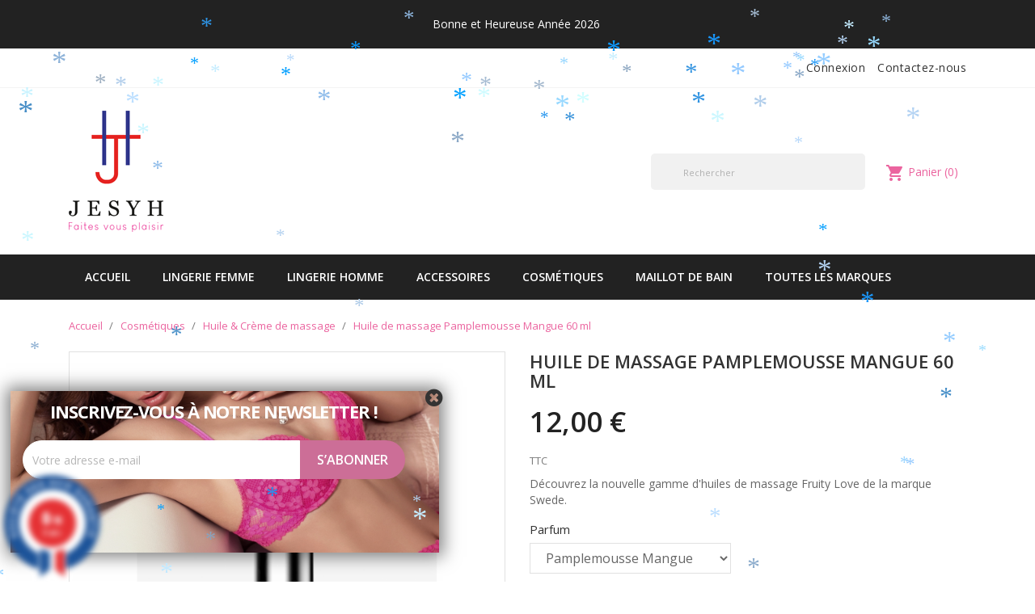

--- FILE ---
content_type: text/html; charset=utf-8
request_url: https://www.jesyh.com/huilecremedemassage/1236-huile-de-massage-pamplemousse-mangue-60-ml.html
body_size: 20336
content:

<!doctype html>
<html lang="fr">

    <head>
        
            
  <meta charset="utf-8">


  <meta http-equiv="x-ua-compatible" content="ie=edge">



    <link rel="canonical" href="https://www.jesyh.com/huilecremedemassage/1236-huile-de-massage-pamplemousse-mangue-60-ml.html">

  <title>Huile de massage Pamplemousse Mangue 60 ml massage en duo sensuel</title>
  <meta name="description" content="Laissez vous tenter par la nouvelle gamme d&#039;huiles de massage Fruity Love de la marque Swede Huile de massage Pamplemousse Mangue 60 ml.">
  <meta name="keywords" content="">
    <meta name="facebook-domain-verification" content="o4ingmhz8yj0d9p670nuo71ly8k5us" />
      <link rel="canonical" href="https://www.jesyh.com/huilecremedemassage/1236-huile-de-massage-pamplemousse-mangue-60-ml.html">
  


  <meta name="viewport" content="width=device-width, initial-scale=1">



  <link rel="icon" type="image/vnd.microsoft.icon" href="https://www.jesyh.com/img/favicon.ico?1668781422">
  <link rel="shortcut icon" type="image/x-icon" href="https://www.jesyh.com/img/favicon.ico?1668781422">
  <link href="https://fonts.googleapis.com/css?family=Open+Sans:300,400,600,700" rel="stylesheet">



    <link rel="stylesheet" href="https://www.jesyh.com/themes/bizkick/assets/cache/theme-72178762.css" type="text/css" media="all">




  

  <script type="text/javascript">
        var btPixel = {"tagContent":{"sPixel":"379212397308948","aDynTags":{"content_type":{"label":"content_type","value":"product"},"content_ids":{"label":"content_ids","value":1236},"value":{"label":"value","value":12},"currency":{"label":"currency","value":"EUR"},"content_name":{"label":"content_name","value":"Huile de massage Pamplemousse Mangue 60 ml"},"content_category":{"label":"content_category","value":"Huile & Cr\u00e8me de massage"}},"sCR":"\n","aTrackingType":{"label":"tracking_type","value":"ViewContent"},"sJsObjName":"oPixelFacebook"},"tagContentApi":"{\"sPixel\":\"379212397308948\",\"aDynTags\":{\"content_type\":{\"label\":\"content_type\",\"value\":\"product\"},\"content_ids\":{\"label\":\"content_ids\",\"value\":1236},\"value\":{\"label\":\"value\",\"value\":12},\"currency\":{\"label\":\"currency\",\"value\":\"EUR\"},\"content_name\":{\"label\":\"content_name\",\"value\":\"Huile de massage Pamplemousse Mangue 60 ml\"},\"content_category\":{\"label\":\"content_category\",\"value\":\"Huile & Cr\\u00e8me de massage\"}},\"sCR\":\"\\n\",\"aTrackingType\":{\"label\":\"tracking_type\",\"value\":\"ViewContent\"},\"sJsObjName\":\"oPixelFacebook\"}","tagContentApiCheck":"12bc3d6450e6df785382e73478d4705f","ApiToken":"f540777027f1489f3270d84582d98735","pixel_id":"379212397308948","token":"6f814093580fbd4cceaa86c667e075f8","ajaxUrl":"https:\/\/www.jesyh.com\/module\/facebookads\/ajax","external_id":0,"eventId":"0","fbdaSeparator":"v","pixelCurrency":"EUR","comboExport":true,"prefix":"","prefixLang":"","useConversionApi":"1","useApiForPageView":"1","currentPage":"product","id_order":false,"id_product_attribute":false};
        var prestashop = {"cart":{"products":[],"totals":{"total":{"type":"total","label":"Total","amount":0,"value":"0,00\u00a0\u20ac"},"total_including_tax":{"type":"total","label":"Total TTC","amount":0,"value":"0,00\u00a0\u20ac"},"total_excluding_tax":{"type":"total","label":"Total HT :","amount":0,"value":"0,00\u00a0\u20ac"}},"subtotals":{"products":{"type":"products","label":"Sous-total","amount":0,"value":"0,00\u00a0\u20ac"},"discounts":null,"shipping":{"type":"shipping","label":"Livraison","amount":0,"value":""},"tax":null},"products_count":0,"summary_string":"0 articles","vouchers":{"allowed":1,"added":[]},"discounts":[],"minimalPurchase":0,"minimalPurchaseRequired":""},"currency":{"id":1,"name":"Euro","iso_code":"EUR","iso_code_num":"978","sign":"\u20ac"},"customer":{"lastname":null,"firstname":null,"email":null,"birthday":null,"newsletter":null,"newsletter_date_add":null,"optin":null,"website":null,"company":null,"siret":null,"ape":null,"is_logged":false,"gender":{"type":null,"name":null},"addresses":[]},"language":{"name":"Fran\u00e7ais (French)","iso_code":"fr","locale":"fr-FR","language_code":"fr","is_rtl":"0","date_format_lite":"d\/m\/Y","date_format_full":"d\/m\/Y H:i:s","id":1},"page":{"title":"","canonical":"https:\/\/www.jesyh.com\/huilecremedemassage\/1236-huile-de-massage-pamplemousse-mangue-60-ml.html","meta":{"title":"Huile de massage Pamplemousse Mangue 60 ml massage en duo sensuel","description":"Laissez vous tenter par la nouvelle gamme d'huiles de massage Fruity Love de la marque Swede Huile de massage Pamplemousse Mangue 60 ml.","keywords":"","robots":"index"},"page_name":"product","body_classes":{"lang-fr":true,"lang-rtl":false,"country-FR":true,"currency-EUR":true,"layout-full-width":true,"page-product":true,"tax-display-enabled":true,"product-id-1236":true,"product-Huile de massage Pamplemousse Mangue 60 ml":true,"product-id-category-56":true,"product-id-manufacturer-17":true,"product-id-supplier-1":true,"product-available-for-order":true},"admin_notifications":[]},"shop":{"name":"Jesyh","logo":"https:\/\/www.jesyh.com\/img\/jesyh-logo-1600177942.jpg","stores_icon":"https:\/\/www.jesyh.com\/img\/logo_stores.png","favicon":"https:\/\/www.jesyh.com\/img\/favicon.ico"},"urls":{"base_url":"https:\/\/www.jesyh.com\/","current_url":"https:\/\/www.jesyh.com\/huilecremedemassage\/1236-huile-de-massage-pamplemousse-mangue-60-ml.html","shop_domain_url":"https:\/\/www.jesyh.com","img_ps_url":"https:\/\/www.jesyh.com\/img\/","img_cat_url":"https:\/\/www.jesyh.com\/img\/c\/","img_lang_url":"https:\/\/www.jesyh.com\/img\/l\/","img_prod_url":"https:\/\/www.jesyh.com\/img\/p\/","img_manu_url":"https:\/\/www.jesyh.com\/img\/m\/","img_sup_url":"https:\/\/www.jesyh.com\/img\/su\/","img_ship_url":"https:\/\/www.jesyh.com\/img\/s\/","img_store_url":"https:\/\/www.jesyh.com\/img\/st\/","img_col_url":"https:\/\/www.jesyh.com\/img\/co\/","img_url":"https:\/\/www.jesyh.com\/themes\/bizkick\/assets\/img\/","css_url":"https:\/\/www.jesyh.com\/themes\/bizkick\/assets\/css\/","js_url":"https:\/\/www.jesyh.com\/themes\/bizkick\/assets\/js\/","pic_url":"https:\/\/www.jesyh.com\/upload\/","pages":{"address":"https:\/\/www.jesyh.com\/adresse","addresses":"https:\/\/www.jesyh.com\/adresses","authentication":"https:\/\/www.jesyh.com\/connexion","cart":"https:\/\/www.jesyh.com\/panier","category":"https:\/\/www.jesyh.com\/index.php?controller=category","cms":"https:\/\/www.jesyh.com\/index.php?controller=cms","contact":"https:\/\/www.jesyh.com\/nous-contacter","discount":"https:\/\/www.jesyh.com\/reduction","guest_tracking":"https:\/\/www.jesyh.com\/suivi-commande-invite","history":"https:\/\/www.jesyh.com\/historique-commandes","identity":"https:\/\/www.jesyh.com\/identite","index":"https:\/\/www.jesyh.com\/","my_account":"https:\/\/www.jesyh.com\/mon-compte","order_confirmation":"https:\/\/www.jesyh.com\/confirmation-commande","order_detail":"https:\/\/www.jesyh.com\/index.php?controller=order-detail","order_follow":"https:\/\/www.jesyh.com\/suivi-commande","order":"https:\/\/www.jesyh.com\/commande","order_return":"https:\/\/www.jesyh.com\/index.php?controller=order-return","order_slip":"https:\/\/www.jesyh.com\/avoirs","pagenotfound":"https:\/\/www.jesyh.com\/page-introuvable","password":"https:\/\/www.jesyh.com\/recuperation-mot-de-passe","pdf_invoice":"https:\/\/www.jesyh.com\/index.php?controller=pdf-invoice","pdf_order_return":"https:\/\/www.jesyh.com\/index.php?controller=pdf-order-return","pdf_order_slip":"https:\/\/www.jesyh.com\/index.php?controller=pdf-order-slip","prices_drop":"https:\/\/www.jesyh.com\/promotions","product":"https:\/\/www.jesyh.com\/index.php?controller=product","search":"https:\/\/www.jesyh.com\/recherche","sitemap":"https:\/\/www.jesyh.com\/plan du site","stores":"https:\/\/www.jesyh.com\/magasins","supplier":"https:\/\/www.jesyh.com\/fournisseur","register":"https:\/\/www.jesyh.com\/connexion?create_account=1","order_login":"https:\/\/www.jesyh.com\/commande?login=1"},"alternative_langs":[],"theme_assets":"\/themes\/bizkick\/assets\/","actions":{"logout":"https:\/\/www.jesyh.com\/?mylogout="},"no_picture_image":{"bySize":{"small_default":{"url":"https:\/\/www.jesyh.com\/img\/p\/fr-default-small_default.jpg","width":98,"height":124},"cart_default":{"url":"https:\/\/www.jesyh.com\/img\/p\/fr-default-cart_default.jpg","width":125,"height":159},"home_default":{"url":"https:\/\/www.jesyh.com\/img\/p\/fr-default-home_default.jpg","width":350,"height":446},"medium_default":{"url":"https:\/\/www.jesyh.com\/img\/p\/fr-default-medium_default.jpg","width":452,"height":575},"large_default":{"url":"https:\/\/www.jesyh.com\/img\/p\/fr-default-large_default.jpg","width":513,"height":655}},"small":{"url":"https:\/\/www.jesyh.com\/img\/p\/fr-default-small_default.jpg","width":98,"height":124},"medium":{"url":"https:\/\/www.jesyh.com\/img\/p\/fr-default-home_default.jpg","width":350,"height":446},"large":{"url":"https:\/\/www.jesyh.com\/img\/p\/fr-default-large_default.jpg","width":513,"height":655},"legend":""}},"configuration":{"display_taxes_label":true,"display_prices_tax_incl":true,"is_catalog":false,"show_prices":true,"opt_in":{"partner":false},"quantity_discount":{"type":"discount","label":"Remise sur prix unitaire"},"voucher_enabled":1,"return_enabled":0},"field_required":[],"breadcrumb":{"links":[{"title":"Accueil","url":"https:\/\/www.jesyh.com\/"},{"title":"Cosm\u00e9tiques","url":"https:\/\/www.jesyh.com\/49-cosmetiques"},{"title":"Huile & Cr\u00e8me de massage","url":"https:\/\/www.jesyh.com\/56-huilecremedemassage"},{"title":"Huile de massage Pamplemousse Mangue 60 ml","url":"https:\/\/www.jesyh.com\/huilecremedemassage\/1236-huile-de-massage-pamplemousse-mangue-60-ml.html"}],"count":4},"link":{"protocol_link":"https:\/\/","protocol_content":"https:\/\/"},"time":1769088224,"static_token":"6f814093580fbd4cceaa86c667e075f8","token":"b4df4640faf16c52ec06c28853de4d80","debug":false,"modules":{"ht_staticblocks":{"featured_carousel":true}}};
        var psemailsubscription_subscription = "https:\/\/www.jesyh.com\/module\/ps_emailsubscription\/subscription";
        var psr_icon_color = "#F19D76";
        var synchronizerConfig = {"baseUrl":"https:\/\/www.jesyh.com\/modules\/syncproductsebweb","version":"2.7","products":{"4":207,"1":207,"2":1,"0":"js%3D207%26ts%3D207%26vs%3D1","3":{"0":"","4":1,"3":"Premium","2":["hint clear alert-info","conf confirm  alert-success","warning warn alert-warning","alert error alert-danger"]}},"configMag":[{"id_mag":"1"}],"id_lang":"1","bot":1};
      </script>



  
<!-- Static Block module -->
<!-- /Static block module --><script type="text/javascript">function srand(a){return rnd=Math.floor(a*Math.random()),rnd;} function initSnow(k,a,d,e,f,g,h){var j=snowMaxSize-snowMinSize;if(k>2&&k<6){snowEntity='&#x2764;';if(k>3)snowStyles+="text-shadow:1px 2px 3px "+((k==4)?"#00000066;":"#ffffffa6;");}if(k==1)snowEntity='&#9733;';for(a!==null&&$.isArray(a)&&(snowColor=a),d>0&&(snowMax=d),e>0&&(snowSpeed=e),f>0&&(snowMinSize=f),g>0&&(snowMaxSize=g),h>0&&(snowRefresh=h),marginBottom=document.body.scrollHeight-5,marginRight=document.body.clientWidth-snowRange,i=0;i<=snowMax;i++)$(document.body).append("<span id='flake"+i+"' style='"+snowStyles+'position:absolute;top:-'+snowMaxSize+"'>"+snowEntity+'</span>'),coords[i]=0,lefr[i]=Math.random()*snowRange,pos[i]=0.03+Math.random()/10,snow[i]=document.getElementById('flake'+i),snow[i].style.fontFamily=(k==1||(k>1&&i%2==1))?'cursive':'times',snow[i].size=srand(j)+snowMinSize,snow[i].style.fontSize=snow[i].size+'px',snow[i].style.color=snowColor[srand(snowColor.length)],snow[i].style.zIndex=9000,snow[i].style.filter = 'contrast('+(Math.random() * 100 + 50)+'%)',snow[i].sink=snowSpeed*snow[i].size/5,snow[i].posX=srand(marginRight-snow[i].size),snow[i].posY=srand(2*marginBottom-marginBottom-2*snow[i].size),snow[i].style.left=snow[i].posX+'px',snow[i].style.top=snow[i].posY+'px';var b=document.getElementById('_x2');if(b){var c=b.src.split('?');c.length>1&&c[1].charCodeAt(0)==snowTempo&&(moveSnow(),setTimeout('rszSnow()',5*snowTempo));} moveSnow();} function rszSnow(){marginBottom=document.body.scrollHeight-5,marginRight=document.body.clientWidth-snowRange;}function moveSnow(){for(i=0;i<=snowMax;i++){coords[i]+=pos[i],snow[i].posY+=snow[i].sink,snow[i].style.left=snow[i].posX+lefr[i]*Math.sin(coords[i])+'px',snow[i].style.top=snow[i].posY*.45+'px',(snow[i].posY>=marginBottom-20*snow[i].size||parseInt(snow[i].style.left)>marginRight-3*lefr[i])&&(snow[i].posX=srand(marginRight-snow[i].size),snow[i].posY=0);} setTimeout('moveSnow()',snowRefresh);}var snowMax=40,snowColor=['#ddd','#eee','#fff'],snowEntity='&#42;',snowRange=22,snowSpeed=0.75,snowMinSize=10,snowMaxSize=30,snowRefresh=50,snowTempo=56,snowStyles='cursor:default;-webkit-user-select:none;-moz-user-select:none;-ms-user-select:none;-o-user-select:none;user-select:none;';var snow=[],pos=[],coords=[],lefr=[],marginBottom,marginRight;window.addEventListener('resize',rszSnow);document.addEventListener('DOMContentLoaded', function () {initSnow( 0, ['#b6d6f7','#90bfef','#2196f3'], 80, 0.6, 20, 50 );});</script><style type="text/css">
        .ai-cover-responsive {
            float: right;
            margin: 0 0 20px 20px;
            max-width: 50%;
            width: 100%;
        }
        @media (max-width: 768px) {
            .ai-cover-responsive {
                float: none !important;
                margin: 20px 0 !important;
                max-width: 100% !important;
            }
        }
        </style>
<link href="//fonts.googleapis.com/css?family=Open+Sans:600,400,400i|Oswald:700" rel="stylesheet" type="text/css" media="all">

 
<script type="text/javascript">
    var agSiteId="6965";
</script>
<script src="https://www.societe-des-avis-garantis.fr/wp-content/plugins/ag-core/widgets/JsWidget.js" type="text/javascript"></script>






        
<script type="application/ld+json">
{
  "@context": "https://schema.org",
  "@type": "Product",
  "name": "Huile de massage Pamplemousse Mangue 60 ml",
  "image": [
    "https://www.jesyh.com/6255-large_default/huile-de-massage-pamplemousse-mangue-60-ml.jpg"
  ],
  "description": "Laissez vous tenter par la nouvelle gamme d&#039;huiles de massage Fruity Love de la marque Swede Huile de massage Pamplemousse Mangue 60 ml.",
  "sku": "SWD-02070",
  "brand": {
    "@type": "Brand",
    "name": ""
  },
  "offers": {
    "@type": "Offer",
    "url": "https://www.jesyh.com/huilecremedemassage/1236-huile-de-massage-pamplemousse-mangue-60-ml.html",
    "priceCurrency": "EUR",
    "price": "12",
    "priceValidUntil": "2026-07-22",
    "itemCondition": "https://schema.org/NewCondition",
    "availability": "https://schema.org/InStock",
    "seller": {
      "@type": "Organization",
      "name": "Jesyh"
    }
  }
}
</script>

    <meta property="og:type" content="product">
    <meta property="og:url" content="https://www.jesyh.com/huilecremedemassage/1236-huile-de-massage-pamplemousse-mangue-60-ml.html">
    <meta property="og:title" content="Huile de massage Pamplemousse Mangue 60 ml massage en duo sensuel">
    <meta property="og:site_name" content="Jesyh">
    <meta property="og:description" content="Laissez vous tenter par la nouvelle gamme d&#039;huiles de massage Fruity Love de la marque Swede Huile de massage Pamplemousse Mangue 60 ml.">
    <meta property="og:image" content="https://www.jesyh.com/6255-large_default/huile-de-massage-pamplemousse-mangue-60-ml.jpg">
      <meta property="product:pretax_price:amount" content="10">
    <meta property="product:pretax_price:currency" content="EUR">
    <meta property="product:price:amount" content="12">
    <meta property="product:price:currency" content="EUR">
        <meta property="product:weight:value" content="0.800000">
    <meta property="product:weight:units" content="kg">

    </head>

    <body id="product" class="lang-fr country-fr currency-eur layout-full-width page-product tax-display-enabled product-id-1236 product-huile-de-massage-pamplemousse-mangue-60-ml product-id-category-56 product-id-manufacturer-17 product-id-supplier-1 product-available-for-order">

        
            <!-- Static Block module -->
			<div data-nosnippet class="banner-top-section">
		<div id="banner-top-section">Bonne et Heureuse Année 2026 </div>
		</div>
	<!-- /Static block module -->
        

    <main>
        
                    

        <header id="header">
            
                
    <div class="header-banner">
        
    </div>



    <nav class="header-nav">
        <div class="container">
            <div class="row">
                <div class="hidden-sm-down">
                    <div class="col-md-6 col-xs-12 payment-currency-block">
                        
                    </div>
                    <div class="col-md-6 right-nav">
                        <div id="_desktop_user_info">
  <div class="user-info">
          <a
        href="https://www.jesyh.com/mon-compte"
        title="Identifiez-vous"
        rel="nofollow"
      >
        <i class="material-icons">&#xE7FF;</i>
        <span class="hidden-sm-down">Connexion</span>
      </a>
      </div>
</div>
<div id="_desktop_contact_link">
  <div id="contact-link">
          <a href="https://www.jesyh.com/nous-contacter">Contactez-nous</a>
      </div>
</div>

                    </div>
                </div>
                <div class="hidden-md-up text-sm-center mobile">
                    <div class="float-xs-left" id="menu-icon">
                        <i class="material-icons d-inline">&#xE5D2;</i>
                    </div>
                    <div class="float-xs-right" id="_mobile_cart"></div>
                    <div class="float-xs-right" id="_mobile_user_info"></div>
                    <div class="top-logo" id="_mobile_logo"></div>
                    <div class="clearfix"></div>
                </div>
            </div>
        </div>
    </nav>



    <div class="header-top">
        <div class="container">
            <div class="row col-vertical-align">
                <div class="col-md-5 text-center hidden-sm-down" id="_desktop_logo">
                    <a href="https://www.jesyh.com/">
                        <img class="logo img-responsive" src="https://www.jesyh.com/img/jesyh-logo-1600177942.jpg" alt="Jesyh">
                    </a>
                </div>
                <div class="col-md-7 col-sm-12 position-static">
                    <div id="_desktop_cart">
  <div class="blockcart cart-preview inactive" data-refresh-url="//www.jesyh.com/module/ps_shoppingcart/ajax">
    <div class="header">
              <i class="material-icons shopping-cart">shopping_cart</i>
        <span class="hidden-sm-down">Panier</span>
        <span class="cart-products-count">(0)</span>
          </div>
  </div>
</div>
<!-- Block search module TOP -->
<div id="search_widget" class="col-lg-5 col-md-4 col-sm-12 search-widget" data-search-controller-url="//www.jesyh.com/recherche">
	<form method="get" action="//www.jesyh.com/recherche">
		<input type="hidden" name="controller" value="search">
		<input type="text" name="s" value="" placeholder="Rechercher" aria-label="Rechercher">
		<button type="submit">
			<i class="material-icons search">&#xE8B6;</i>
      <span class="hidden-xl-down">Rechercher</span>
		</button>
	</form>
</div>
<!-- /Block search module TOP -->

                    <div class="clearfix"></div>
                </div>
            </div>
            <div id="mobile_top_menu_wrapper" class="row hidden-md-up" style="display:none;">
                <div class="js-top-menu mobile" id="_mobile_top_menu"></div>
                <div class="js-top-menu-bottom">
                    <div id="_mobile_currency_selector"></div>
                    <div id="_mobile_language_selector"></div>
                    <div id="_mobile_contact_link"></div>
                </div>
            </div>
        </div>
    </div>
    
<div class="top-navigation-menu">
    <div class="menu navbar-block col-lg-8 col-md-7 js-top-menu position-static hidden-sm-down" id="_desktop_top_menu">
        
            <ul class="top-menu" id="top-menu" data-depth="0">
                            <li class="classic-list category  has-child  level0" id="category-2">
                                         <a
                        class="dropdown-item"
                        href="https://www.jesyh.com/" data-depth="0"
                        						 style="cursor: context-menu;" data-target="#top_sub_menu_38238" data-toggle="collapse" onclick="if(window.innerWidth < 768) return false;"                        >
                                                                                
                            <span class="float-xs-right hidden-md-up">
                                <span  class="navbar-toggler collapse-icons">
                                    <i class="material-icons add">&#xE313;</i>
                                    <i class="material-icons remove">&#xE316;</i>
                                </span>
                            </span>
                                                Accueil
                    </a>
                                            <div  class="classic-menu popover sub-menu js-sub-menu collapse" id="top_sub_menu_38238">
                            
            <ul class="top-menu"  data-depth="1">
                            <li class="classic-list category  level1" id="category-29">
                                         <a
                        class="dropdown-item dropdown-submenu"
                        href="https://www.jesyh.com/29-lingeriehomme" data-depth="1"
                        						                        >
                                                Lingerie Homme
                    </a>
                                    </li>
                            <li class="classic-list category  has-child  level1" id="category-38">
                                         <a
                        class="dropdown-item dropdown-submenu"
                        href="https://www.jesyh.com/38-lingerie-femme" data-depth="1"
                        						 style="cursor: context-menu;" data-target="#top_sub_menu_86253" data-toggle="collapse" onclick="if(window.innerWidth < 768) return false;"                        >
                                                                                
                            <span class="float-xs-right hidden-md-up">
                                <span  class="navbar-toggler collapse-icons">
                                    <i class="material-icons add">&#xE313;</i>
                                    <i class="material-icons remove">&#xE316;</i>
                                </span>
                            </span>
                                                Lingerie Femme
                    </a>
                                            <div  class="collapse" id="top_sub_menu_86253">
                            
            <ul class="top-menu"  data-depth="2">
                            <li class="classic-list category  level2" id="category-17">
                                         <a
                        class="dropdown-item"
                        href="https://www.jesyh.com/17-bas" data-depth="2"
                        						                        >
                                                Bas
                    </a>
                                    </li>
                            <li class="classic-list category  level2" id="category-21">
                                         <a
                        class="dropdown-item"
                        href="https://www.jesyh.com/21-babydoll" data-depth="2"
                        						                        >
                                                BabyDoll
                    </a>
                                    </li>
                            <li class="classic-list category  level2" id="category-25">
                                         <a
                        class="dropdown-item"
                        href="https://www.jesyh.com/25-basjarretelles" data-depth="2"
                        						                        >
                                                Bas jarretelles
                    </a>
                                    </li>
                            <li class="classic-list category  level2" id="category-26">
                                         <a
                        class="dropdown-item"
                        href="https://www.jesyh.com/26-body" data-depth="2"
                        						                        >
                                                Body
                    </a>
                                    </li>
                            <li class="classic-list category  level2" id="category-30">
                                         <a
                        class="dropdown-item"
                        href="https://www.jesyh.com/30-collants" data-depth="2"
                        						                        >
                                                Collants
                    </a>
                                    </li>
                            <li class="classic-list category  level2" id="category-31">
                                         <a
                        class="dropdown-item"
                        href="https://www.jesyh.com/31-ensemble-de-lingerie" data-depth="2"
                        						                        >
                                                Ensemble de lingerie
                    </a>
                                    </li>
                            <li class="classic-list category  level2" id="category-32">
                                         <a
                        class="dropdown-item"
                        href="https://www.jesyh.com/32-nuisette" data-depth="2"
                        						                        >
                                                Nuisette
                    </a>
                                    </li>
                            <li class="classic-list category  level2" id="category-33">
                                         <a
                        class="dropdown-item"
                        href="https://www.jesyh.com/33-soutien-gorge" data-depth="2"
                        						                        >
                                                Soutien-Gorge
                    </a>
                                    </li>
                            <li class="classic-list category  level2" id="category-34">
                                         <a
                        class="dropdown-item"
                        href="https://www.jesyh.com/34-string-culotte-shorty" data-depth="2"
                        						                        >
                                                String, Culotte &amp; Shorty
                    </a>
                                    </li>
                            <li class="classic-list category  level2" id="category-36">
                                         <a
                        class="dropdown-item"
                        href="https://www.jesyh.com/36-peignoir-deshabille" data-depth="2"
                        						                        >
                                                Peignoir &amp; Déshabillé
                    </a>
                                    </li>
                            <li class="classic-list category  level2" id="category-37">
                                         <a
                        class="dropdown-item"
                        href="https://www.jesyh.com/37--size-" data-depth="2"
                        						                        >
                                                Size +
                    </a>
                                    </li>
                            <li class="classic-list category  level2" id="category-39">
                                         <a
                        class="dropdown-item"
                        href="https://www.jesyh.com/39-costume-sexy" data-depth="2"
                        						                        >
                                                Costume sexy
                    </a>
                                    </li>
                            <li class="classic-list category  level2" id="category-40">
                                         <a
                        class="dropdown-item"
                        href="https://www.jesyh.com/40-robe-sexy" data-depth="2"
                        						                        >
                                                Robe sexy
                    </a>
                                    </li>
                            <li class="classic-list category  level2" id="category-41">
                                         <a
                        class="dropdown-item"
                        href="https://www.jesyh.com/41-guepiere-corset-serre-taille" data-depth="2"
                        						                        >
                                                Guêpière, Corset &amp; Serre-Taille
                    </a>
                                    </li>
                            <li class="classic-list category  level2" id="category-42">
                                         <a
                        class="dropdown-item"
                        href="https://www.jesyh.com/42-porte-jarretelles" data-depth="2"
                        						                        >
                                                Porte-jarretelles
                    </a>
                                    </li>
                            <li class="classic-list category  level2" id="category-62">
                                         <a
                        class="dropdown-item"
                        href="https://www.jesyh.com/62-bodystocking" data-depth="2"
                        						                        >
                                                Bodystocking
                    </a>
                                    </li>
                            <li class="classic-list category  level2" id="category-71">
                                         <a
                        class="dropdown-item"
                        href="https://www.jesyh.com/71-top" data-depth="2"
                        						                        >
                                                Top
                    </a>
                                    </li>
                            <li class="classic-list category  level2" id="category-72">
                                         <a
                        class="dropdown-item"
                        href="https://www.jesyh.com/72-legging" data-depth="2"
                        						                        >
                                                Legging
                    </a>
                                    </li>
                    </ul>
    
                                                    </div>
                                    </li>
                            <li class="classic-list category  has-child  level1" id="category-45">
                                         <a
                        class="dropdown-item dropdown-submenu"
                        href="https://www.jesyh.com/45-accessoires-" data-depth="1"
                        						 style="cursor: context-menu;" data-target="#top_sub_menu_26251" data-toggle="collapse" onclick="if(window.innerWidth < 768) return false;"                        >
                                                                                
                            <span class="float-xs-right hidden-md-up">
                                <span  class="navbar-toggler collapse-icons">
                                    <i class="material-icons add">&#xE313;</i>
                                    <i class="material-icons remove">&#xE316;</i>
                                </span>
                            </span>
                                                Accessoires
                    </a>
                                            <div  class="collapse" id="top_sub_menu_26251">
                            
            <ul class="top-menu"  data-depth="2">
                            <li class="classic-list category  level2" id="category-46">
                                         <a
                        class="dropdown-item"
                        href="https://www.jesyh.com/46-gantsmitaines" data-depth="2"
                        						                        >
                                                Gants &amp; Mitaines
                    </a>
                                    </li>
                            <li class="classic-list category  level2" id="category-44">
                                         <a
                        class="dropdown-item"
                        href="https://www.jesyh.com/44-bijousensuel" data-depth="2"
                        						                        >
                                                Bijou sensuel
                    </a>
                                    </li>
                            <li class="classic-list category  level2" id="category-69">
                                         <a
                        class="dropdown-item"
                        href="https://www.jesyh.com/69-cachetetonsaccessoiredelingerie" data-depth="2"
                        						                        >
                                                Cache-tétons &amp; Accessoire de lingerie
                    </a>
                                    </li>
                            <li class="classic-list category  level2" id="category-68">
                                         <a
                        class="dropdown-item"
                        href="https://www.jesyh.com/68-jeucoquin" data-depth="2"
                        						                        >
                                                Jeu coquin
                    </a>
                                    </li>
                    </ul>
    
                                                    </div>
                                    </li>
                            <li class="classic-list category  has-child  level1" id="category-49">
                                         <a
                        class="dropdown-item dropdown-submenu"
                        href="https://www.jesyh.com/49-cosmetiques" data-depth="1"
                        						 style="cursor: context-menu;" data-target="#top_sub_menu_5721" data-toggle="collapse" onclick="if(window.innerWidth < 768) return false;"                        >
                                                                                
                            <span class="float-xs-right hidden-md-up">
                                <span  class="navbar-toggler collapse-icons">
                                    <i class="material-icons add">&#xE313;</i>
                                    <i class="material-icons remove">&#xE316;</i>
                                </span>
                            </span>
                                                Cosmétiques
                    </a>
                                            <div  class="collapse" id="top_sub_menu_5721">
                            
            <ul class="top-menu"  data-depth="2">
                            <li class="classic-list category  level2" id="category-56">
                                         <a
                        class="dropdown-item"
                        href="https://www.jesyh.com/56-huilecremedemassage" data-depth="2"
                        						                        >
                                                Huile &amp; Crème de massage
                    </a>
                                    </li>
                            <li class="classic-list category  level2" id="category-61">
                                         <a
                        class="dropdown-item"
                        href="https://www.jesyh.com/61-parfumbrumelotioncorporelle" data-depth="2"
                        						                        >
                                                Parfum, Brume &amp; Lotion corporelle
                    </a>
                                    </li>
                            <li class="classic-list category  level2" id="category-60">
                                         <a
                        class="dropdown-item"
                        href="https://www.jesyh.com/60-peinturedecorps" data-depth="2"
                        						                        >
                                                Peinture de corps
                    </a>
                                    </li>
                            <li class="classic-list category  level2" id="category-59">
                                         <a
                        class="dropdown-item"
                        href="https://www.jesyh.com/59-bougiedemassage" data-depth="2"
                        						                        >
                                                Bougie de massage
                    </a>
                                    </li>
                            <li class="classic-list category  level2" id="category-66">
                                         <a
                        class="dropdown-item"
                        href="https://www.jesyh.com/66-plaisirdubain" data-depth="2"
                        						                        >
                                                Plaisir du bain
                    </a>
                                    </li>
                            <li class="classic-list category  level2" id="category-65">
                                         <a
                        class="dropdown-item"
                        href="https://www.jesyh.com/65-plaisirintime" data-depth="2"
                        						                        >
                                                Plaisir intime
                    </a>
                                    </li>
                            <li class="classic-list category  level2" id="category-67">
                                         <a
                        class="dropdown-item"
                        href="https://www.jesyh.com/67-aphrodisiaque" data-depth="2"
                        						                        >
                                                Aphrodisiaque
                    </a>
                                    </li>
                            <li class="classic-list category  level2" id="category-75">
                                         <a
                        class="dropdown-item"
                        href="https://www.jesyh.com/75-lubrifiant" data-depth="2"
                        						                        >
                                                Lubrifiant
                    </a>
                                    </li>
                    </ul>
    
                                                    </div>
                                    </li>
                            <li class="classic-list category  level1" id="category-57">
                                         <a
                        class="dropdown-item dropdown-submenu"
                        href="https://www.jesyh.com/57-maillotdebain" data-depth="1"
                        						                        >
                                                Maillot de bain
                    </a>
                                    </li>
                    </ul>
    
                                                    </div>
                                    </li>
                            <li class="classic-list category  has-child  level0" id="category-38">
                                         <a
                        class="dropdown-item"
                        href="https://www.jesyh.com/38-lingerie-femme" data-depth="0"
                        						 style="cursor: context-menu;" data-target="#top_sub_menu_38345" data-toggle="collapse" onclick="if(window.innerWidth < 768) return false;"                        >
                                                                                
                            <span class="float-xs-right hidden-md-up">
                                <span  class="navbar-toggler collapse-icons">
                                    <i class="material-icons add">&#xE313;</i>
                                    <i class="material-icons remove">&#xE316;</i>
                                </span>
                            </span>
                                                Lingerie Femme
                    </a>
                                            <div  class="classic-menu popover sub-menu js-sub-menu collapse" id="top_sub_menu_38345">
                            
            <ul class="top-menu"  data-depth="1">
                            <li class="classic-list category  level1" id="category-17">
                                         <a
                        class="dropdown-item dropdown-submenu"
                        href="https://www.jesyh.com/17-bas" data-depth="1"
                        						                        >
                                                Bas
                    </a>
                                    </li>
                            <li class="classic-list category  level1" id="category-21">
                                         <a
                        class="dropdown-item dropdown-submenu"
                        href="https://www.jesyh.com/21-babydoll" data-depth="1"
                        						                        >
                                                BabyDoll
                    </a>
                                    </li>
                            <li class="classic-list category  level1" id="category-25">
                                         <a
                        class="dropdown-item dropdown-submenu"
                        href="https://www.jesyh.com/25-basjarretelles" data-depth="1"
                        						                        >
                                                Bas jarretelles
                    </a>
                                    </li>
                            <li class="classic-list category  level1" id="category-26">
                                         <a
                        class="dropdown-item dropdown-submenu"
                        href="https://www.jesyh.com/26-body" data-depth="1"
                        						                        >
                                                Body
                    </a>
                                    </li>
                            <li class="classic-list category  level1" id="category-30">
                                         <a
                        class="dropdown-item dropdown-submenu"
                        href="https://www.jesyh.com/30-collants" data-depth="1"
                        						                        >
                                                Collants
                    </a>
                                    </li>
                            <li class="classic-list category  level1" id="category-31">
                                         <a
                        class="dropdown-item dropdown-submenu"
                        href="https://www.jesyh.com/31-ensemble-de-lingerie" data-depth="1"
                        						                        >
                                                Ensemble de lingerie
                    </a>
                                    </li>
                            <li class="classic-list category  level1" id="category-32">
                                         <a
                        class="dropdown-item dropdown-submenu"
                        href="https://www.jesyh.com/32-nuisette" data-depth="1"
                        						                        >
                                                Nuisette
                    </a>
                                    </li>
                            <li class="classic-list category  level1" id="category-33">
                                         <a
                        class="dropdown-item dropdown-submenu"
                        href="https://www.jesyh.com/33-soutien-gorge" data-depth="1"
                        						                        >
                                                Soutien-Gorge
                    </a>
                                    </li>
                            <li class="classic-list category  level1" id="category-34">
                                         <a
                        class="dropdown-item dropdown-submenu"
                        href="https://www.jesyh.com/34-string-culotte-shorty" data-depth="1"
                        						                        >
                                                String, Culotte &amp; Shorty
                    </a>
                                    </li>
                            <li class="classic-list category  level1" id="category-36">
                                         <a
                        class="dropdown-item dropdown-submenu"
                        href="https://www.jesyh.com/36-peignoir-deshabille" data-depth="1"
                        						                        >
                                                Peignoir &amp; Déshabillé
                    </a>
                                    </li>
                            <li class="classic-list category  level1" id="category-37">
                                         <a
                        class="dropdown-item dropdown-submenu"
                        href="https://www.jesyh.com/37--size-" data-depth="1"
                        						                        >
                                                Size +
                    </a>
                                    </li>
                            <li class="classic-list category  level1" id="category-39">
                                         <a
                        class="dropdown-item dropdown-submenu"
                        href="https://www.jesyh.com/39-costume-sexy" data-depth="1"
                        						                        >
                                                Costume sexy
                    </a>
                                    </li>
                            <li class="classic-list category  level1" id="category-40">
                                         <a
                        class="dropdown-item dropdown-submenu"
                        href="https://www.jesyh.com/40-robe-sexy" data-depth="1"
                        						                        >
                                                Robe sexy
                    </a>
                                    </li>
                            <li class="classic-list category  level1" id="category-41">
                                         <a
                        class="dropdown-item dropdown-submenu"
                        href="https://www.jesyh.com/41-guepiere-corset-serre-taille" data-depth="1"
                        						                        >
                                                Guêpière, Corset &amp; Serre-Taille
                    </a>
                                    </li>
                            <li class="classic-list category  level1" id="category-42">
                                         <a
                        class="dropdown-item dropdown-submenu"
                        href="https://www.jesyh.com/42-porte-jarretelles" data-depth="1"
                        						                        >
                                                Porte-jarretelles
                    </a>
                                    </li>
                            <li class="classic-list category  level1" id="category-62">
                                         <a
                        class="dropdown-item dropdown-submenu"
                        href="https://www.jesyh.com/62-bodystocking" data-depth="1"
                        						                        >
                                                Bodystocking
                    </a>
                                    </li>
                            <li class="classic-list category  level1" id="category-71">
                                         <a
                        class="dropdown-item dropdown-submenu"
                        href="https://www.jesyh.com/71-top" data-depth="1"
                        						                        >
                                                Top
                    </a>
                                    </li>
                            <li class="classic-list category  level1" id="category-72">
                                         <a
                        class="dropdown-item dropdown-submenu"
                        href="https://www.jesyh.com/72-legging" data-depth="1"
                        						                        >
                                                Legging
                    </a>
                                    </li>
                    </ul>
    
                                                    </div>
                                    </li>
                            <li class="classic-list category  level0" id="category-29">
                                         <a
                        class="dropdown-item"
                        href="https://www.jesyh.com/29-lingeriehomme" data-depth="0"
                        						                        >
                                                Lingerie Homme
                    </a>
                                    </li>
                            <li class="classic-list category  has-child  level0" id="category-45">
                                         <a
                        class="dropdown-item"
                        href="https://www.jesyh.com/45-accessoires-" data-depth="0"
                        						 style="cursor: context-menu;" data-target="#top_sub_menu_21500" data-toggle="collapse" onclick="if(window.innerWidth < 768) return false;"                        >
                                                                                
                            <span class="float-xs-right hidden-md-up">
                                <span  class="navbar-toggler collapse-icons">
                                    <i class="material-icons add">&#xE313;</i>
                                    <i class="material-icons remove">&#xE316;</i>
                                </span>
                            </span>
                                                Accessoires
                    </a>
                                            <div  class="classic-menu popover sub-menu js-sub-menu collapse" id="top_sub_menu_21500">
                            
            <ul class="top-menu"  data-depth="1">
                            <li class="classic-list category  level1" id="category-46">
                                         <a
                        class="dropdown-item dropdown-submenu"
                        href="https://www.jesyh.com/46-gantsmitaines" data-depth="1"
                        						                        >
                                                Gants &amp; Mitaines
                    </a>
                                    </li>
                            <li class="classic-list category  level1" id="category-44">
                                         <a
                        class="dropdown-item dropdown-submenu"
                        href="https://www.jesyh.com/44-bijousensuel" data-depth="1"
                        						                        >
                                                Bijou sensuel
                    </a>
                                    </li>
                            <li class="classic-list category  level1" id="category-69">
                                         <a
                        class="dropdown-item dropdown-submenu"
                        href="https://www.jesyh.com/69-cachetetonsaccessoiredelingerie" data-depth="1"
                        						                        >
                                                Cache-tétons &amp; Accessoire de lingerie
                    </a>
                                    </li>
                            <li class="classic-list category  level1" id="category-68">
                                         <a
                        class="dropdown-item dropdown-submenu"
                        href="https://www.jesyh.com/68-jeucoquin" data-depth="1"
                        						                        >
                                                Jeu coquin
                    </a>
                                    </li>
                    </ul>
    
                                                    </div>
                                    </li>
                            <li class="classic-list category  has-child  level0" id="category-49">
                                         <a
                        class="dropdown-item"
                        href="https://www.jesyh.com/49-cosmetiques" data-depth="0"
                        						 style="cursor: context-menu;" data-target="#top_sub_menu_37360" data-toggle="collapse" onclick="if(window.innerWidth < 768) return false;"                        >
                                                                                
                            <span class="float-xs-right hidden-md-up">
                                <span  class="navbar-toggler collapse-icons">
                                    <i class="material-icons add">&#xE313;</i>
                                    <i class="material-icons remove">&#xE316;</i>
                                </span>
                            </span>
                                                Cosmétiques
                    </a>
                                            <div  class="classic-menu popover sub-menu js-sub-menu collapse" id="top_sub_menu_37360">
                            
            <ul class="top-menu"  data-depth="1">
                            <li class="classic-list category  level1" id="category-56">
                                         <a
                        class="dropdown-item dropdown-submenu"
                        href="https://www.jesyh.com/56-huilecremedemassage" data-depth="1"
                        						                        >
                                                Huile &amp; Crème de massage
                    </a>
                                    </li>
                            <li class="classic-list category  level1" id="category-61">
                                         <a
                        class="dropdown-item dropdown-submenu"
                        href="https://www.jesyh.com/61-parfumbrumelotioncorporelle" data-depth="1"
                        						                        >
                                                Parfum, Brume &amp; Lotion corporelle
                    </a>
                                    </li>
                            <li class="classic-list category  level1" id="category-60">
                                         <a
                        class="dropdown-item dropdown-submenu"
                        href="https://www.jesyh.com/60-peinturedecorps" data-depth="1"
                        						                        >
                                                Peinture de corps
                    </a>
                                    </li>
                            <li class="classic-list category  level1" id="category-59">
                                         <a
                        class="dropdown-item dropdown-submenu"
                        href="https://www.jesyh.com/59-bougiedemassage" data-depth="1"
                        						                        >
                                                Bougie de massage
                    </a>
                                    </li>
                            <li class="classic-list category  level1" id="category-66">
                                         <a
                        class="dropdown-item dropdown-submenu"
                        href="https://www.jesyh.com/66-plaisirdubain" data-depth="1"
                        						                        >
                                                Plaisir du bain
                    </a>
                                    </li>
                            <li class="classic-list category  level1" id="category-65">
                                         <a
                        class="dropdown-item dropdown-submenu"
                        href="https://www.jesyh.com/65-plaisirintime" data-depth="1"
                        						                        >
                                                Plaisir intime
                    </a>
                                    </li>
                            <li class="classic-list category  level1" id="category-67">
                                         <a
                        class="dropdown-item dropdown-submenu"
                        href="https://www.jesyh.com/67-aphrodisiaque" data-depth="1"
                        						                        >
                                                Aphrodisiaque
                    </a>
                                    </li>
                            <li class="classic-list category  level1" id="category-75">
                                         <a
                        class="dropdown-item dropdown-submenu"
                        href="https://www.jesyh.com/75-lubrifiant" data-depth="1"
                        						                        >
                                                Lubrifiant
                    </a>
                                    </li>
                    </ul>
    
                                                    </div>
                                    </li>
                            <li class="classic-list category  level0" id="category-57">
                                         <a
                        class="dropdown-item"
                        href="https://www.jesyh.com/57-maillotdebain" data-depth="0"
                        						                        >
                                                Maillot de bain
                    </a>
                                    </li>
                            <li class="classic-list manufacturers  has-child  level0" id="manufacturers">
                                         <a
                        class="dropdown-item"
                        href="https://www.jesyh.com/brands" data-depth="0"
                        						 style="cursor: context-menu;" data-target="#top_sub_menu_24313" data-toggle="collapse" onclick="if(window.innerWidth < 768) return false;"                        >
                                                                                
                            <span class="float-xs-right hidden-md-up">
                                <span  class="navbar-toggler collapse-icons">
                                    <i class="material-icons add">&#xE313;</i>
                                    <i class="material-icons remove">&#xE316;</i>
                                </span>
                            </span>
                                                Toutes les marques
                    </a>
                                            <div  class="classic-menu popover sub-menu js-sub-menu collapse" id="top_sub_menu_24313">
                            
            <ul class="top-menu"  data-depth="1">
                            <li class="classic-list manufacturer  level1" id="manufacturer-3">
                                         <a
                        class="dropdown-item dropdown-submenu"
                        href="https://www.jesyh.com/brand/3-anais" data-depth="1"
                        						                        >
                                                Anaïs
                    </a>
                                    </li>
                            <li class="classic-list manufacturer  level1" id="manufacturer-8">
                                         <a
                        class="dropdown-item dropdown-submenu"
                        href="https://www.jesyh.com/brand/8-angels-never-sin" data-depth="1"
                        						                        >
                                                Angels Never Sin
                    </a>
                                    </li>
                            <li class="classic-list manufacturer  level1" id="manufacturer-1">
                                         <a
                        class="dropdown-item dropdown-submenu"
                        href="https://www.jesyh.com/brand/1-axami" data-depth="1"
                        						                        >
                                                Axami
                    </a>
                                    </li>
                            <li class="classic-list manufacturer  level1" id="manufacturer-14">
                                         <a
                        class="dropdown-item dropdown-submenu"
                        href="https://www.jesyh.com/brand/14-bas-bleu" data-depth="1"
                        						                        >
                                                Bas Bleu
                    </a>
                                    </li>
                            <li class="classic-list manufacturer  level1" id="manufacturer-4">
                                         <a
                        class="dropdown-item dropdown-submenu"
                        href="https://www.jesyh.com/brand/4-beauty-night" data-depth="1"
                        						                        >
                                                Beauty Night
                    </a>
                                    </li>
                            <li class="classic-list manufacturer  level1" id="manufacturer-15">
                                         <a
                        class="dropdown-item dropdown-submenu"
                        href="https://www.jesyh.com/brand/15-bijoux-indiscrets" data-depth="1"
                        						                        >
                                                Bijoux Indiscrets
                    </a>
                                    </li>
                            <li class="classic-list manufacturer  level1" id="manufacturer-27">
                                         <a
                        class="dropdown-item dropdown-submenu"
                        href="https://www.jesyh.com/brand/27-brazilian-balls" data-depth="1"
                        						                        >
                                                Brazilian Balls
                    </a>
                                    </li>
                            <li class="classic-list manufacturer  level1" id="manufacturer-5">
                                         <a
                        class="dropdown-item dropdown-submenu"
                        href="https://www.jesyh.com/brand/5-casmir" data-depth="1"
                        						                        >
                                                Casmir
                    </a>
                                    </li>
                            <li class="classic-list manufacturer  level1" id="manufacturer-29">
                                         <a
                        class="dropdown-item dropdown-submenu"
                        href="https://www.jesyh.com/brand/29-clara-morgane" data-depth="1"
                        						                        >
                                                Clara Morgane
                    </a>
                                    </li>
                            <li class="classic-list manufacturer  level1" id="manufacturer-13">
                                         <a
                        class="dropdown-item dropdown-submenu"
                        href="https://www.jesyh.com/brand/13-dorcel" data-depth="1"
                        						                        >
                                                Dorcel
                    </a>
                                    </li>
                            <li class="classic-list manufacturer  level1" id="manufacturer-31">
                                         <a
                        class="dropdown-item dropdown-submenu"
                        href="https://www.jesyh.com/brand/31-easyglide" data-depth="1"
                        						                        >
                                                Easyglide
                    </a>
                                    </li>
                            <li class="classic-list manufacturer  level1" id="manufacturer-20">
                                         <a
                        class="dropdown-item dropdown-submenu"
                        href="https://www.jesyh.com/brand/20-exsens" data-depth="1"
                        						                        >
                                                Exsens
                    </a>
                                    </li>
                            <li class="classic-list manufacturer  level1" id="manufacturer-11">
                                         <a
                        class="dropdown-item dropdown-submenu"
                        href="https://www.jesyh.com/brand/11-fiore" data-depth="1"
                        						                        >
                                                Fiore
                    </a>
                                    </li>
                            <li class="classic-list manufacturer  level1" id="manufacturer-7">
                                         <a
                        class="dropdown-item dropdown-submenu"
                        href="https://www.jesyh.com/brand/7-french-kiss" data-depth="1"
                        						                        >
                                                French Kiss
                    </a>
                                    </li>
                            <li class="classic-list manufacturer  level1" id="manufacturer-25">
                                         <a
                        class="dropdown-item dropdown-submenu"
                        href="https://www.jesyh.com/brand/25-gmax" data-depth="1"
                        						                        >
                                                Gmax
                    </a>
                                    </li>
                            <li class="classic-list manufacturer  level1" id="manufacturer-26">
                                         <a
                        class="dropdown-item dropdown-submenu"
                        href="https://www.jesyh.com/brand/26-goliate" data-depth="1"
                        						                        >
                                                Goliate
                    </a>
                                    </li>
                            <li class="classic-list manufacturer  level1" id="manufacturer-34">
                                         <a
                        class="dropdown-item dropdown-submenu"
                        href="https://www.jesyh.com/brand/34-high-on-love" data-depth="1"
                        						                        >
                                                High On Love
                    </a>
                                    </li>
                            <li class="classic-list manufacturer  level1" id="manufacturer-32">
                                         <a
                        class="dropdown-item dropdown-submenu"
                        href="https://www.jesyh.com/brand/32-kissable-par-noir-handmade" data-depth="1"
                        						                        >
                                                Kissable par Noir Handmade
                    </a>
                                    </li>
                            <li class="classic-list manufacturer  level1" id="manufacturer-24">
                                         <a
                        class="dropdown-item dropdown-submenu"
                        href="https://www.jesyh.com/brand/24-labophyto" data-depth="1"
                        						                        >
                                                Labophyto
                    </a>
                                    </li>
                            <li class="classic-list manufacturer  level1" id="manufacturer-12">
                                         <a
                        class="dropdown-item dropdown-submenu"
                        href="https://www.jesyh.com/brand/12-look-me" data-depth="1"
                        						                        >
                                                Look Me
                    </a>
                                    </li>
                            <li class="classic-list manufacturer  level1" id="manufacturer-21">
                                         <a
                        class="dropdown-item dropdown-submenu"
                        href="https://www.jesyh.com/brand/21-love-to-love" data-depth="1"
                        						                        >
                                                Love to Love
                    </a>
                                    </li>
                            <li class="classic-list manufacturer  level1" id="manufacturer-6">
                                         <a
                        class="dropdown-item dropdown-submenu"
                        href="https://www.jesyh.com/brand/6-mapale" data-depth="1"
                        						                        >
                                                Mapalé
                    </a>
                                    </li>
                            <li class="classic-list manufacturer  level1" id="manufacturer-28">
                                         <a
                        class="dropdown-item dropdown-submenu"
                        href="https://www.jesyh.com/brand/28-mister-size" data-depth="1"
                        						                        >
                                                Mister Size
                    </a>
                                    </li>
                            <li class="classic-list manufacturer  level1" id="manufacturer-22">
                                         <a
                        class="dropdown-item dropdown-submenu"
                        href="https://www.jesyh.com/brand/22-mixgliss" data-depth="1"
                        						                        >
                                                Mixgliss
                    </a>
                                    </li>
                            <li class="classic-list manufacturer  level1" id="manufacturer-30">
                                         <a
                        class="dropdown-item dropdown-submenu"
                        href="https://www.jesyh.com/brand/30-noir-handmade" data-depth="1"
                        						                        >
                                                Noir Handmade
                    </a>
                                    </li>
                            <li class="classic-list manufacturer  level1" id="manufacturer-2">
                                         <a
                        class="dropdown-item dropdown-submenu"
                        href="https://www.jesyh.com/brand/2-obsessive" data-depth="1"
                        						                        >
                                                Obsessive
                    </a>
                                    </li>
                            <li class="classic-list manufacturer  level1" id="manufacturer-36">
                                         <a
                        class="dropdown-item dropdown-submenu"
                        href="https://www.jesyh.com/brand/36-obsessive-exquisite" data-depth="1"
                        						                        >
                                                Obsessive Exquisite
                    </a>
                                    </li>
                            <li class="classic-list manufacturer  level1" id="manufacturer-35">
                                         <a
                        class="dropdown-item dropdown-submenu"
                        href="https://www.jesyh.com/brand/35-obsessive-freedom" data-depth="1"
                        						                        >
                                                Obsessive Freedom
                    </a>
                                    </li>
                            <li class="classic-list manufacturer  level1" id="manufacturer-10">
                                         <a
                        class="dropdown-item dropdown-submenu"
                        href="https://www.jesyh.com/brand/10-passion-bas-et-collants" data-depth="1"
                        						                        >
                                                Passion Bas et Collants
                    </a>
                                    </li>
                            <li class="classic-list manufacturer  level1" id="manufacturer-9">
                                         <a
                        class="dropdown-item dropdown-submenu"
                        href="https://www.jesyh.com/brand/9-passion-lingerie" data-depth="1"
                        						                        >
                                                Passion Lingerie
                    </a>
                                    </li>
                            <li class="classic-list manufacturer  level1" id="manufacturer-19">
                                         <a
                        class="dropdown-item dropdown-submenu"
                        href="https://www.jesyh.com/brand/19-penthouse" data-depth="1"
                        						                        >
                                                Penthouse
                    </a>
                                    </li>
                            <li class="classic-list manufacturer  level1" id="manufacturer-33">
                                         <a
                        class="dropdown-item dropdown-submenu"
                        href="https://www.jesyh.com/brand/33-satisfyer" data-depth="1"
                        						                        >
                                                Satisfyer
                    </a>
                                    </li>
                            <li class="classic-list manufacturer  level1" id="manufacturer-18">
                                         <a
                        class="dropdown-item dropdown-submenu"
                        href="https://www.jesyh.com/brand/18-secret-play" data-depth="1"
                        						                        >
                                                Secret Play
                    </a>
                                    </li>
                            <li class="classic-list manufacturer  level1" id="manufacturer-16">
                                         <a
                        class="dropdown-item dropdown-submenu"
                        href="https://www.jesyh.com/brand/16-shunga" data-depth="1"
                        						                        >
                                                Shunga
                    </a>
                                    </li>
                            <li class="classic-list manufacturer  level1" id="manufacturer-17">
                                         <a
                        class="dropdown-item dropdown-submenu"
                        href="https://www.jesyh.com/brand/17-swede" data-depth="1"
                        						                        >
                                                Swede
                    </a>
                                    </li>
                            <li class="classic-list manufacturer  level1" id="manufacturer-23">
                                         <a
                        class="dropdown-item dropdown-submenu"
                        href="https://www.jesyh.com/brand/23-tease-please" data-depth="1"
                        						                        >
                                                Tease  Please
                    </a>
                                    </li>
                            <li class="classic-list manufacturer  level1" id="manufacturer-37">
                                         <a
                        class="dropdown-item dropdown-submenu"
                        href="https://www.jesyh.com/brand/37-virgite" data-depth="1"
                        						                        >
                                                Virgite
                    </a>
                                    </li>
                    </ul>
    
                                                    </div>
                                    </li>
                    </ul>
    
        <div class="clearfix"></div>
    </div>
</div>
            
        </header>

        
            
<aside id="notifications">
  <div class="container">
    
    
    
      </div>
</aside>
        
        
        <section id="wrapper">
            
            <div class="container">
                
                    <nav data-depth="4" class="breadcrumb hidden-sm-down">
  <ol itemscope itemtype="http://schema.org/BreadcrumbList">
          
        <li itemprop="itemListElement" itemscope itemtype="http://schema.org/ListItem">
          <a itemprop="item" href="https://www.jesyh.com/">
            <span itemprop="name">Accueil</span>
          </a>
          <meta itemprop="position" content="1">
        </li>
      
          
        <li itemprop="itemListElement" itemscope itemtype="http://schema.org/ListItem">
          <a itemprop="item" href="https://www.jesyh.com/49-cosmetiques">
            <span itemprop="name">Cosmétiques</span>
          </a>
          <meta itemprop="position" content="2">
        </li>
      
          
        <li itemprop="itemListElement" itemscope itemtype="http://schema.org/ListItem">
          <a itemprop="item" href="https://www.jesyh.com/56-huilecremedemassage">
            <span itemprop="name">Huile &amp; Crème de massage</span>
          </a>
          <meta itemprop="position" content="3">
        </li>
      
          
        <li itemprop="itemListElement" itemscope itemtype="http://schema.org/ListItem">
          <a itemprop="item" href="https://www.jesyh.com/huilecremedemassage/1236-huile-de-massage-pamplemousse-mangue-60-ml.html">
            <span itemprop="name">Huile de massage Pamplemousse Mangue 60 ml</span>
          </a>
          <meta itemprop="position" content="4">
        </li>
      
      </ol>
</nav>
                
                <div class="row">
                    

                    
  <div id="content-wrapper">
    
    

    <section id="main" itemscope itemtype="https://schema.org/Product">
        <meta itemprop="url" content="https://www.jesyh.com/huilecremedemassage/1236-10169-huile-de-massage-pamplemousse-mangue-60-ml.html#/99-parfum-pamplemousse_mangue">

        <div class="row">
            <div class="col-md-6">
                
                    <section class="page-content" id="content">
                        
                            
                                <ul class="product-flags">
                                                                    </ul>
                            

                            
                                <div class="images-container js-images-container">
  
    <div class="product-cover">
              <img
          class="js-qv-product-cover img-fluid"
          src="https://www.jesyh.com/6255-large_default/huile-de-massage-pamplemousse-mangue-60-ml.jpg"
                      alt="Huile de massage Pamplemousse Mangue 60 ml/Jesyh"
            title="Huile de massage Pamplemousse Mangue 60 ml/Jesyh"
                    loading="lazy"
		  style="width:100%;" 
          width="513"
          height="655"
        >
        <div class="layer hidden-sm-down" data-toggle="modal" data-target="#product-modal">
          <i class="material-icons zoom-in">search</i>
        </div>
          </div>
  

  
    <div class="js-qv-mask mask">
      <ul class="product-images js-qv-product-images">
                  <li class="thumb-container js-thumb-container">
            <img
              class="thumb js-thumb  selected js-thumb-selected "
              data-image-medium-src="https://www.jesyh.com/6255-medium_default/huile-de-massage-pamplemousse-mangue-60-ml.jpg"
              data-image-large-src="https://www.jesyh.com/6255-large_default/huile-de-massage-pamplemousse-mangue-60-ml.jpg"
              src="https://www.jesyh.com/6255-small_default/huile-de-massage-pamplemousse-mangue-60-ml.jpg"
                              alt="Huile de massage Pamplemousse Mangue 60 ml/Jesyh"
                title="Huile de massage Pamplemousse Mangue 60 ml/Jesyh"
                            loading="lazy"
              width="98"
              height="124"
            >
          </li>
                  <li class="thumb-container js-thumb-container">
            <img
              class="thumb js-thumb "
              data-image-medium-src="https://www.jesyh.com/6256-medium_default/huile-de-massage-pamplemousse-mangue-60-ml.jpg"
              data-image-large-src="https://www.jesyh.com/6256-large_default/huile-de-massage-pamplemousse-mangue-60-ml.jpg"
              src="https://www.jesyh.com/6256-small_default/huile-de-massage-pamplemousse-mangue-60-ml.jpg"
                              alt="Huile de massage Pamplemousse Mangue 60 ml/Jesyh"
                title="Huile de massage Pamplemousse Mangue 60 ml/Jesyh"
                            loading="lazy"
              width="98"
              height="124"
            >
          </li>
                  <li class="thumb-container js-thumb-container">
            <img
              class="thumb js-thumb "
              data-image-medium-src="https://www.jesyh.com/6257-medium_default/huile-de-massage-pamplemousse-mangue-60-ml.jpg"
              data-image-large-src="https://www.jesyh.com/6257-large_default/huile-de-massage-pamplemousse-mangue-60-ml.jpg"
              src="https://www.jesyh.com/6257-small_default/huile-de-massage-pamplemousse-mangue-60-ml.jpg"
                              alt="Huile de massage Pamplemousse Mangue 60 ml/Jesyh"
                title="Huile de massage Pamplemousse Mangue 60 ml/Jesyh"
                            loading="lazy"
              width="98"
              height="124"
            >
          </li>
              </ul>
    </div>
  

</div>
                            
                            <div class="scroll-box-arrows">
                                <i class="material-icons left">&#xE314;</i>
                                <i class="material-icons right">&#xE315;</i>
                            </div>

                        
                    </section>
                
            </div>
            <div class="col-md-6 text-xss-center">
                
                    
                        <h1 class="h1" itemprop="name">Huile de massage Pamplemousse Mangue 60 ml</h1>
                    
                
                
                      <div class="product-prices">
    
          

    
      <div
        class="product-price h5 "
        itemprop="offers"
        itemscope
        itemtype="https://schema.org/Offer"
      >
        <link itemprop="availability" href="https://schema.org/InStock"/>
        <meta itemprop="priceCurrency" content="EUR">
		<meta itemprop="priceValidUntil" content="2026-11-18" />
        <div class="current-price">
          <span itemprop="price" content="12">12,00 €</span>

                  </div>

        
                  
      </div>
    

    
          

    
          

    
          

    

    <div class="tax-shipping-delivery-label">
              TTC
            
      
    </div>
  </div>
                

                <div class="product-information">
                    
                        <div id="product-description-short-1236" itemprop="description"><p>Découvrez la nouvelle gamme d'huiles de massage Fruity Love de la marque Swede.</p></div>
                    

                    
                    <div class="product-actions">
                        
                            <form action="https://www.jesyh.com/panier" method="post" id="add-to-cart-or-refresh">
                                <input type="hidden" name="token" value="6f814093580fbd4cceaa86c667e075f8">
                                <input type="hidden" name="id_product" value="1236" id="product_page_product_id">
                                <input type="hidden" name="id_customization" value="0" id="product_customization_id">

                                
                                    <div class="product-variants">
      <div class="clearfix product-variants-item">
      <span class="control-label">Parfum</span>
              <select
          class="form-control form-control-select"
          id="group_4"
          data-product-attribute="4"
          name="group[4]">
                      <option value="99" title="Pamplemousse Mangue" selected="selected">Pamplemousse Mangue</option>
                  </select>
          </div>
  </div>
                                

                                
                                                                    

                                
                                    <section class="product-discounts">
  </section>
                                

                                
                                    <div class="product-add-to-cart">
      <span class="control-label">Quantité</span>

    
      <div class="product-quantity clearfix">
        <div class="qty">
          <input
            type="text"
            name="qty"
            id="quantity_wanted"
            value="1"
            class="input-group"
            min="1"
            aria-label="Quantité"
          >
        </div>

        <div class="add">
          <button
            class="btn btn-primary add-to-cart"
            data-button-action="add-to-cart"
            type="submit"
                      >
            <i class="material-icons shopping-cart">&#xE547;</i>
            Ajouter au panier
          </button>
        </div>
      </div>
    

    
      <span id="product-availability">
              </span>
    
    
    
      <p class="product-minimal-quantity">
              </p>
    
  </div>
                                

                                
                                    <div class="product-additional-info">
  

      <div class="social-sharing">
      <span>Partager</span>
      <ul>
                  <li class="facebook icon-gray"><a href="https://www.facebook.com/sharer.php?u=https%3A%2F%2Fwww.jesyh.com%2Fhuilecremedemassage%2F1236-huile-de-massage-pamplemousse-mangue-60-ml.html" class="text-hide" title="Partager" target="_blank">Partager</a></li>
                  <li class="twitter icon-gray"><a href="https://twitter.com/intent/tweet?text=Huile+de+massage+Pamplemousse+Mangue+60+ml https%3A%2F%2Fwww.jesyh.com%2Fhuilecremedemassage%2F1236-huile-de-massage-pamplemousse-mangue-60-ml.html" class="text-hide" title="Tweet" target="_blank">Tweet</a></li>
                  <li class="pinterest icon-gray"><a href="https://www.pinterest.com/pin/create/button/?url=https%3A%2F%2Fwww.jesyh.com%2Fhuilecremedemassage%2F1236-huile-de-massage-pamplemousse-mangue-60-ml.html/&amp;media=https%3A%2F%2Fwww.jesyh.com%2F6255%2Fhuile-de-massage-pamplemousse-mangue-60-ml.jpg&amp;description=Huile+de+massage+Pamplemousse+Mangue+60+ml" class="text-hide" title="Pinterest" target="_blank">Pinterest</a></li>
              </ul>
    </div>
  
<!-- Static Block module -->
<!-- /Static block module -->
</div>
                                

                                
                                    <input class="product-refresh ps-hidden-by-js" name="refresh" type="submit" value="Rafraîchir">
                                
                            </form>
                        

                    </div>

                    
					<div class="text-xs-left">
                        <div class="blockreassurance_product">
            <div>
            <span class="item-product">
                                                        <img class="svg invisible" src="/modules/blockreassurance/img/ic_verified_user_black_36dp_1x.png">
                                    &nbsp;
            </span>
                          <span class="block-title" style="color:#000000;">Paiement PayPal en 4 fois</span>
              <p style="color:#000000;">Vous avez le choix de payer en une ou quatre fois via PayPal, sans frais supplémentaires.
 </p>
                    </div>
            <div>
            <span class="item-product">
                                                        <img class="svg invisible" src="/modules/blockreassurance/img/ic_local_shipping_black_36dp_1x.png">
                                    &nbsp;
            </span>
                          <span class="block-title" style="color:#000000;">Politique de livraison </span>
              <p style="color:#000000;">Recevez votre commande demain pour toute commande validée avant 13H.</p>
                    </div>
            <div>
            <span class="item-product">
                                                        <img class="svg invisible" src="/modules/blockreassurance/img/ic_swap_horiz_black_36dp_1x.png">
                                    &nbsp;
            </span>
                          <span class="block-title" style="color:#000000;">Politique retours </span>
              <p style="color:#000000;">Les articles doivent être retournés:Neufs non portés avec leurs étiquettes et emballages en bon état</p>
                    </div>
        <div class="clearfix"></div>
</div>

						</div>
                    
                </div>
            </div>
        </div>
        
            <div class="tabs">
                <ul class="nav nav-tabs" role="tablist">
                                            <li class="nav-item">
                            <a
                                class="nav-link active"
                                data-toggle="tab"
                                href="#description"
                                role="tab"
                                aria-controls="description"
                                 aria-selected="true">Description</a>
                        </li>
                                        <li class="nav-item">
                        <a
                            class="nav-link"
                            data-toggle="tab"
                            href="#product-details"
                            role="tab"
                            aria-controls="product-details"
                            >Détails du produit</a>
                    </li>
                                                        </ul>

                <div class="tab-content" id="tab-content">
                    <div class="tab-pane fade in active" id="description" role="tabpanel">
                        
                            <div class="product-description"><p>Vous allez passer des moments exquis, grâce à la nouvelle gamme d'<strong>huiles de massage Fruity</strong> Love développée par <strong>Swede</strong>. Sa formule à base d'eau sans colorant et son parfum <strong>Pamplemousse Mangue</strong>, vous enivrerez de plaisir. Pour un impact environnemental plus sain, le nouveau packaging est conçu dans une matière éco-responsable.</p>
<p></p>
<ul><li>Composition : glycérol, propylène glycol, eau désionisée, acide citrique, arôme</li>
</ul><p></p>
<p></p>
<p><br /><br />  </p></div>
                        
                    </div>

                    
                        <div class="tab-pane fade"
     id="product-details"
     data-product="{&quot;id_shop_default&quot;:&quot;1&quot;,&quot;id_manufacturer&quot;:&quot;17&quot;,&quot;id_supplier&quot;:&quot;1&quot;,&quot;reference&quot;:&quot;SWD-02070&quot;,&quot;is_virtual&quot;:&quot;0&quot;,&quot;delivery_in_stock&quot;:&quot;&quot;,&quot;delivery_out_stock&quot;:&quot;&quot;,&quot;id_category_default&quot;:&quot;56&quot;,&quot;on_sale&quot;:&quot;0&quot;,&quot;online_only&quot;:&quot;0&quot;,&quot;ecotax&quot;:0,&quot;minimal_quantity&quot;:1,&quot;low_stock_threshold&quot;:null,&quot;low_stock_alert&quot;:&quot;0&quot;,&quot;price&quot;:&quot;12,00\u00a0\u20ac&quot;,&quot;unity&quot;:&quot;&quot;,&quot;unit_price_ratio&quot;:&quot;0.000000&quot;,&quot;additional_shipping_cost&quot;:&quot;0.000000&quot;,&quot;customizable&quot;:&quot;0&quot;,&quot;text_fields&quot;:&quot;0&quot;,&quot;uploadable_files&quot;:&quot;0&quot;,&quot;redirect_type&quot;:&quot;301-category&quot;,&quot;id_type_redirected&quot;:&quot;0&quot;,&quot;available_for_order&quot;:&quot;1&quot;,&quot;available_date&quot;:null,&quot;show_condition&quot;:&quot;0&quot;,&quot;condition&quot;:&quot;new&quot;,&quot;show_price&quot;:&quot;1&quot;,&quot;indexed&quot;:&quot;1&quot;,&quot;visibility&quot;:&quot;both&quot;,&quot;cache_default_attribute&quot;:&quot;10169&quot;,&quot;advanced_stock_management&quot;:&quot;0&quot;,&quot;date_add&quot;:&quot;2021-03-11 13:23:47&quot;,&quot;date_upd&quot;:&quot;2022-12-01 16:29:01&quot;,&quot;pack_stock_type&quot;:&quot;3&quot;,&quot;meta_description&quot;:&quot;Laissez vous tenter par la nouvelle gamme d&#039;huiles de massage Fruity Love de la marque Swede Huile de massage Pamplemousse Mangue 60 ml.&quot;,&quot;meta_keywords&quot;:&quot;&quot;,&quot;meta_title&quot;:&quot;Huile de massage Pamplemousse Mangue 60 ml massage en duo sensuel&quot;,&quot;link_rewrite&quot;:&quot;huile-de-massage-pamplemousse-mangue-60-ml&quot;,&quot;name&quot;:&quot;Huile de massage Pamplemousse Mangue 60 ml&quot;,&quot;description&quot;:&quot;&lt;p&gt;Vous allez passer des moments exquis, gr\u00e2ce \u00e0 la nouvelle gamme d&#039;&lt;strong&gt;huiles de massage Fruity&lt;\/strong&gt; Love d\u00e9velopp\u00e9e par &lt;strong&gt;Swede&lt;\/strong&gt;. Sa formule \u00e0 base d&#039;eau sans colorant et son parfum &lt;strong&gt;Pamplemousse Mangue&lt;\/strong&gt;, vous enivrerez de plaisir. Pour un impact environnemental plus sain, le nouveau packaging est con\u00e7u dans une mati\u00e8re \u00e9co-responsable.&lt;\/p&gt;\n&lt;p&gt;&lt;\/p&gt;\n&lt;ul&gt;&lt;li&gt;Composition : glyc\u00e9rol, propyl\u00e8ne glycol, eau d\u00e9sionis\u00e9e, acide citrique, ar\u00f4me&lt;\/li&gt;\n&lt;\/ul&gt;&lt;p&gt;&lt;\/p&gt;\n&lt;p&gt;&lt;\/p&gt;\n&lt;p&gt;&lt;br \/&gt;&lt;br \/&gt; \u00a0&lt;\/p&gt;&quot;,&quot;description_short&quot;:&quot;&lt;p&gt;D\u00e9couvrez la nouvelle gamme d&#039;huiles de massage Fruity Love de la marque Swede.&lt;\/p&gt;&quot;,&quot;available_now&quot;:&quot;&quot;,&quot;available_later&quot;:&quot;&quot;,&quot;id&quot;:1236,&quot;id_product&quot;:1236,&quot;out_of_stock&quot;:2,&quot;new&quot;:0,&quot;id_product_attribute&quot;:10169,&quot;quantity_wanted&quot;:1,&quot;extraContent&quot;:[],&quot;allow_oosp&quot;:0,&quot;category&quot;:&quot;huilecremedemassage&quot;,&quot;category_name&quot;:&quot;Huile &amp; Cr\u00e8me de massage&quot;,&quot;link&quot;:&quot;https:\/\/www.jesyh.com\/huilecremedemassage\/1236-huile-de-massage-pamplemousse-mangue-60-ml.html&quot;,&quot;attribute_price&quot;:0,&quot;price_tax_exc&quot;:10,&quot;price_without_reduction&quot;:12,&quot;reduction&quot;:0,&quot;specific_prices&quot;:false,&quot;quantity&quot;:21,&quot;quantity_all_versions&quot;:21,&quot;id_image&quot;:&quot;fr-default&quot;,&quot;features&quot;:[{&quot;name&quot;:&quot;Composition&quot;,&quot;value&quot;:&quot;glycerol, propylene glycol, deionized water, citric acid, aroma&quot;,&quot;id_feature&quot;:&quot;2&quot;,&quot;position&quot;:&quot;1&quot;}],&quot;attachments&quot;:[],&quot;virtual&quot;:0,&quot;pack&quot;:0,&quot;packItems&quot;:[],&quot;nopackprice&quot;:0,&quot;customization_required&quot;:false,&quot;attributes&quot;:{&quot;4&quot;:{&quot;id_attribute&quot;:&quot;99&quot;,&quot;id_attribute_group&quot;:&quot;4&quot;,&quot;name&quot;:&quot;Pamplemousse Mangue&quot;,&quot;group&quot;:&quot;Parfum&quot;,&quot;reference&quot;:&quot;SWE4455&quot;,&quot;ean13&quot;:&quot;7340040404455&quot;,&quot;isbn&quot;:&quot;&quot;,&quot;upc&quot;:&quot;&quot;,&quot;mpn&quot;:&quot;&quot;}},&quot;rate&quot;:20,&quot;tax_name&quot;:&quot;TVA FR 20%&quot;,&quot;ecotax_rate&quot;:0,&quot;unit_price&quot;:&quot;&quot;,&quot;customizations&quot;:{&quot;fields&quot;:[]},&quot;id_customization&quot;:0,&quot;is_customizable&quot;:false,&quot;show_quantities&quot;:false,&quot;quantity_label&quot;:&quot;Produits&quot;,&quot;quantity_discounts&quot;:[],&quot;customer_group_discount&quot;:0,&quot;images&quot;:[{&quot;bySize&quot;:{&quot;small_default&quot;:{&quot;url&quot;:&quot;https:\/\/www.jesyh.com\/6255-small_default\/huile-de-massage-pamplemousse-mangue-60-ml.jpg&quot;,&quot;width&quot;:98,&quot;height&quot;:124},&quot;cart_default&quot;:{&quot;url&quot;:&quot;https:\/\/www.jesyh.com\/6255-cart_default\/huile-de-massage-pamplemousse-mangue-60-ml.jpg&quot;,&quot;width&quot;:125,&quot;height&quot;:159},&quot;home_default&quot;:{&quot;url&quot;:&quot;https:\/\/www.jesyh.com\/6255-home_default\/huile-de-massage-pamplemousse-mangue-60-ml.jpg&quot;,&quot;width&quot;:350,&quot;height&quot;:446},&quot;medium_default&quot;:{&quot;url&quot;:&quot;https:\/\/www.jesyh.com\/6255-medium_default\/huile-de-massage-pamplemousse-mangue-60-ml.jpg&quot;,&quot;width&quot;:452,&quot;height&quot;:575},&quot;large_default&quot;:{&quot;url&quot;:&quot;https:\/\/www.jesyh.com\/6255-large_default\/huile-de-massage-pamplemousse-mangue-60-ml.jpg&quot;,&quot;width&quot;:513,&quot;height&quot;:655}},&quot;small&quot;:{&quot;url&quot;:&quot;https:\/\/www.jesyh.com\/6255-small_default\/huile-de-massage-pamplemousse-mangue-60-ml.jpg&quot;,&quot;width&quot;:98,&quot;height&quot;:124},&quot;medium&quot;:{&quot;url&quot;:&quot;https:\/\/www.jesyh.com\/6255-home_default\/huile-de-massage-pamplemousse-mangue-60-ml.jpg&quot;,&quot;width&quot;:350,&quot;height&quot;:446},&quot;large&quot;:{&quot;url&quot;:&quot;https:\/\/www.jesyh.com\/6255-large_default\/huile-de-massage-pamplemousse-mangue-60-ml.jpg&quot;,&quot;width&quot;:513,&quot;height&quot;:655},&quot;legend&quot;:&quot;Huile de massage Pamplemousse Mangue 60 ml\/Jesyh&quot;,&quot;id_image&quot;:&quot;6255&quot;,&quot;cover&quot;:&quot;1&quot;,&quot;position&quot;:&quot;1&quot;,&quot;associatedVariants&quot;:[]},{&quot;bySize&quot;:{&quot;small_default&quot;:{&quot;url&quot;:&quot;https:\/\/www.jesyh.com\/6256-small_default\/huile-de-massage-pamplemousse-mangue-60-ml.jpg&quot;,&quot;width&quot;:98,&quot;height&quot;:124},&quot;cart_default&quot;:{&quot;url&quot;:&quot;https:\/\/www.jesyh.com\/6256-cart_default\/huile-de-massage-pamplemousse-mangue-60-ml.jpg&quot;,&quot;width&quot;:125,&quot;height&quot;:159},&quot;home_default&quot;:{&quot;url&quot;:&quot;https:\/\/www.jesyh.com\/6256-home_default\/huile-de-massage-pamplemousse-mangue-60-ml.jpg&quot;,&quot;width&quot;:350,&quot;height&quot;:446},&quot;medium_default&quot;:{&quot;url&quot;:&quot;https:\/\/www.jesyh.com\/6256-medium_default\/huile-de-massage-pamplemousse-mangue-60-ml.jpg&quot;,&quot;width&quot;:452,&quot;height&quot;:575},&quot;large_default&quot;:{&quot;url&quot;:&quot;https:\/\/www.jesyh.com\/6256-large_default\/huile-de-massage-pamplemousse-mangue-60-ml.jpg&quot;,&quot;width&quot;:513,&quot;height&quot;:655}},&quot;small&quot;:{&quot;url&quot;:&quot;https:\/\/www.jesyh.com\/6256-small_default\/huile-de-massage-pamplemousse-mangue-60-ml.jpg&quot;,&quot;width&quot;:98,&quot;height&quot;:124},&quot;medium&quot;:{&quot;url&quot;:&quot;https:\/\/www.jesyh.com\/6256-home_default\/huile-de-massage-pamplemousse-mangue-60-ml.jpg&quot;,&quot;width&quot;:350,&quot;height&quot;:446},&quot;large&quot;:{&quot;url&quot;:&quot;https:\/\/www.jesyh.com\/6256-large_default\/huile-de-massage-pamplemousse-mangue-60-ml.jpg&quot;,&quot;width&quot;:513,&quot;height&quot;:655},&quot;legend&quot;:&quot;Huile de massage Pamplemousse Mangue 60 ml\/Jesyh&quot;,&quot;id_image&quot;:&quot;6256&quot;,&quot;cover&quot;:null,&quot;position&quot;:&quot;2&quot;,&quot;associatedVariants&quot;:[]},{&quot;bySize&quot;:{&quot;small_default&quot;:{&quot;url&quot;:&quot;https:\/\/www.jesyh.com\/6257-small_default\/huile-de-massage-pamplemousse-mangue-60-ml.jpg&quot;,&quot;width&quot;:98,&quot;height&quot;:124},&quot;cart_default&quot;:{&quot;url&quot;:&quot;https:\/\/www.jesyh.com\/6257-cart_default\/huile-de-massage-pamplemousse-mangue-60-ml.jpg&quot;,&quot;width&quot;:125,&quot;height&quot;:159},&quot;home_default&quot;:{&quot;url&quot;:&quot;https:\/\/www.jesyh.com\/6257-home_default\/huile-de-massage-pamplemousse-mangue-60-ml.jpg&quot;,&quot;width&quot;:350,&quot;height&quot;:446},&quot;medium_default&quot;:{&quot;url&quot;:&quot;https:\/\/www.jesyh.com\/6257-medium_default\/huile-de-massage-pamplemousse-mangue-60-ml.jpg&quot;,&quot;width&quot;:452,&quot;height&quot;:575},&quot;large_default&quot;:{&quot;url&quot;:&quot;https:\/\/www.jesyh.com\/6257-large_default\/huile-de-massage-pamplemousse-mangue-60-ml.jpg&quot;,&quot;width&quot;:513,&quot;height&quot;:655}},&quot;small&quot;:{&quot;url&quot;:&quot;https:\/\/www.jesyh.com\/6257-small_default\/huile-de-massage-pamplemousse-mangue-60-ml.jpg&quot;,&quot;width&quot;:98,&quot;height&quot;:124},&quot;medium&quot;:{&quot;url&quot;:&quot;https:\/\/www.jesyh.com\/6257-home_default\/huile-de-massage-pamplemousse-mangue-60-ml.jpg&quot;,&quot;width&quot;:350,&quot;height&quot;:446},&quot;large&quot;:{&quot;url&quot;:&quot;https:\/\/www.jesyh.com\/6257-large_default\/huile-de-massage-pamplemousse-mangue-60-ml.jpg&quot;,&quot;width&quot;:513,&quot;height&quot;:655},&quot;legend&quot;:&quot;Huile de massage Pamplemousse Mangue 60 ml\/Jesyh&quot;,&quot;id_image&quot;:&quot;6257&quot;,&quot;cover&quot;:null,&quot;position&quot;:&quot;3&quot;,&quot;associatedVariants&quot;:[]}],&quot;cover&quot;:{&quot;bySize&quot;:{&quot;small_default&quot;:{&quot;url&quot;:&quot;https:\/\/www.jesyh.com\/6255-small_default\/huile-de-massage-pamplemousse-mangue-60-ml.jpg&quot;,&quot;width&quot;:98,&quot;height&quot;:124},&quot;cart_default&quot;:{&quot;url&quot;:&quot;https:\/\/www.jesyh.com\/6255-cart_default\/huile-de-massage-pamplemousse-mangue-60-ml.jpg&quot;,&quot;width&quot;:125,&quot;height&quot;:159},&quot;home_default&quot;:{&quot;url&quot;:&quot;https:\/\/www.jesyh.com\/6255-home_default\/huile-de-massage-pamplemousse-mangue-60-ml.jpg&quot;,&quot;width&quot;:350,&quot;height&quot;:446},&quot;medium_default&quot;:{&quot;url&quot;:&quot;https:\/\/www.jesyh.com\/6255-medium_default\/huile-de-massage-pamplemousse-mangue-60-ml.jpg&quot;,&quot;width&quot;:452,&quot;height&quot;:575},&quot;large_default&quot;:{&quot;url&quot;:&quot;https:\/\/www.jesyh.com\/6255-large_default\/huile-de-massage-pamplemousse-mangue-60-ml.jpg&quot;,&quot;width&quot;:513,&quot;height&quot;:655}},&quot;small&quot;:{&quot;url&quot;:&quot;https:\/\/www.jesyh.com\/6255-small_default\/huile-de-massage-pamplemousse-mangue-60-ml.jpg&quot;,&quot;width&quot;:98,&quot;height&quot;:124},&quot;medium&quot;:{&quot;url&quot;:&quot;https:\/\/www.jesyh.com\/6255-home_default\/huile-de-massage-pamplemousse-mangue-60-ml.jpg&quot;,&quot;width&quot;:350,&quot;height&quot;:446},&quot;large&quot;:{&quot;url&quot;:&quot;https:\/\/www.jesyh.com\/6255-large_default\/huile-de-massage-pamplemousse-mangue-60-ml.jpg&quot;,&quot;width&quot;:513,&quot;height&quot;:655},&quot;legend&quot;:&quot;Huile de massage Pamplemousse Mangue 60 ml\/Jesyh&quot;,&quot;id_image&quot;:&quot;6255&quot;,&quot;cover&quot;:&quot;1&quot;,&quot;position&quot;:&quot;1&quot;,&quot;associatedVariants&quot;:[]},&quot;has_discount&quot;:false,&quot;discount_type&quot;:null,&quot;discount_percentage&quot;:null,&quot;discount_percentage_absolute&quot;:null,&quot;discount_amount&quot;:null,&quot;discount_amount_to_display&quot;:null,&quot;price_amount&quot;:12,&quot;unit_price_full&quot;:&quot;&quot;,&quot;show_availability&quot;:true,&quot;availability_date&quot;:null,&quot;availability_message&quot;:&quot;&quot;,&quot;availability&quot;:&quot;available&quot;}"
     role="tabpanel"
  >
  
          <div class="product-manufacturer">
	   <div itemprop="brand" itemtype="https://schema.org/Brand" itemscope>
        <meta itemprop="name" content="Swede" />
      </div>
                  <a href="https://www.jesyh.com/brand/17-swede">
            <img src="https://www.jesyh.com/img/m/17.jpg" class="img img-thumbnail manufacturer-logo" alt="Swede">
          </a>
              </div>
              <div class="product-reference">
        <label class="label">Référence </label>
        <span itemprop="sku">SWE4455</span>
      </div>
      

  
      

  
      

  
    <div class="product-out-of-stock">
      
    </div>
  

  
          <section class="product-features">
        <h3 class="h6">Fiche technique</h3>
        <dl class="data-sheet">
                      <dt class="name">Composition</dt>
            <dd class="value">glycerol, propylene glycol, deionized water, citric acid, aroma</dd>
                  </dl>
      </section>
      

    
          <section class="product-features invisible">
        <h3 class="h6">Références spécifiques</h3>
          <dl class="data-sheet">
                          <dt class="name">ean13</dt>
              <dd class="value">7340040404455</dd>
                      </dl>
      </section>
      
     <div itemprop="aggregateRating" itemtype="https://schema.org/AggregateRating" itemscope>
        <meta itemprop="reviewCount" content="8" />
        <meta itemprop="ratingValue" content="4.6" />
      </div>
  
      
</div>
                    

                    
                                            

                                    </div>  
            </div>
        

        
                    

        
            <script type="text/javascript">
  var productCommentUpdatePostErrorMessage = 'Désolé, votre avis ne peut pas être envoyé.';
  var productCommentAbuseReportErrorMessage = 'Désolé, votre rapport d\'abus ne peut pas être envoyé.';
</script>

<div id="product-comments-list-header">
  <div class="comments-nb">
    <i class="material-icons chat" data-icon="chat"></i>
    Commentaires (0)
  </div>
  </div>

<div id="empty-product-comment" class="product-comment-list-item">
      Aucun avis n'a été publié pour le moment.
  </div>

<div id="product-comments-list"
  data-list-comments-url="https://www.jesyh.com/module/productcomments/ListComments?id_product=1236"
  data-update-comment-usefulness-url="https://www.jesyh.com/module/productcomments/UpdateCommentUsefulness"
  data-report-comment-url="https://www.jesyh.com/module/productcomments/ReportComment"
  data-comment-item-prototype="&lt;div class=&quot;product-comment-list-item row&quot; data-product-comment-id=&quot;@COMMENT_ID@&quot; data-product-id=&quot;@PRODUCT_ID@&quot;&gt;
  &lt;div class=&quot;col-sm-3 comment-infos&quot;&gt;
    &lt;div class=&quot;grade-stars&quot; data-grade=&quot;@COMMENT_GRADE@&quot;&gt;&lt;/div&gt;
    &lt;div class=&quot;comment-date&quot;&gt;
      @COMMENT_DATE@
    &lt;/div&gt;
    &lt;div class=&quot;comment-author&quot;&gt;
      Par @CUSTOMER_NAME@
    &lt;/div&gt;
  &lt;/div&gt;

  &lt;div class=&quot;col-sm-9 comment-content&quot;&gt;
    &lt;p class=&quot;h4&quot;&gt;@COMMENT_TITLE@&lt;/p&gt;
    &lt;p&gt;@COMMENT_COMMENT@&lt;/p&gt;
    &lt;div class=&quot;comment-buttons btn-group&quot;&gt;
              &lt;a class=&quot;useful-review&quot;&gt;
          &lt;i class=&quot;material-icons thumb_up&quot; data-icon=&quot;thumb_up&quot;&gt;&lt;/i&gt;
          &lt;span class=&quot;useful-review-value&quot;&gt;@COMMENT_USEFUL_ADVICES@&lt;/span&gt;
        &lt;/a&gt;
        &lt;a class=&quot;not-useful-review&quot;&gt;
          &lt;i class=&quot;material-icons thumb_down&quot; data-icon=&quot;thumb_down&quot;&gt;&lt;/i&gt;
          &lt;span class=&quot;not-useful-review-value&quot;&gt;@COMMENT_NOT_USEFUL_ADVICES@&lt;/span&gt;
        &lt;/a&gt;
            &lt;a class=&quot;report-abuse&quot; title=&quot;Signaler un abus&quot;&gt;
        &lt;i class=&quot;material-icons flag&quot; data-icon=&quot;flag&quot;&gt;&lt;/i&gt;
      &lt;/a&gt;
    &lt;/div&gt;
  &lt;/div&gt;
&lt;/div&gt;
"
  data-current-page="1"
  data-total-pages="0">
</div>

<div id="product-comments-list-footer">
  <div id="product-comments-list-pagination">
      </div>
  </div>


<script type="text/javascript">
  document.addEventListener("DOMContentLoaded", function() {
    const alertModal = $('#update-comment-usefulness-post-error');
    alertModal.on('hidden.bs.modal', function () {
      alertModal.modal('hide');
    });
  });
</script>

<div id="update-comment-usefulness-post-error" class="modal fade product-comment-modal" role="dialog" aria-hidden="true">
  <div class="modal-dialog" role="document">
    <div class="modal-content">
      <div class="modal-header">
        <p class="h2">
          <i class="material-icons error" data-icon="error"></i>
          Votre avis ne peut pas être envoyé
        </p>
      </div>
      <div class="modal-body">
        <div id="update-comment-usefulness-post-error-message">
          
        </div>
        <div class="post-comment-buttons">
          <button type="button" class="btn btn-comment btn-comment-huge" data-dismiss="modal">
            Ok
          </button>
        </div>
      </div>
    </div>
  </div>
</div>


<script type="text/javascript">
  document.addEventListener("DOMContentLoaded", function() {
    const confirmModal = $('#report-comment-confirmation');
    confirmModal.on('hidden.bs.modal', function () {
      confirmModal.modal('hide');
      confirmModal.trigger('modal:confirm', false);
    });

    $('.confirm-button', confirmModal).click(function() {
      confirmModal.trigger('modal:confirm', true);
    });
    $('.refuse-button', confirmModal).click(function() {
      confirmModal.trigger('modal:confirm', false);
    });
  });
</script>

<div id="report-comment-confirmation" class="modal fade product-comment-modal" role="dialog" aria-hidden="true">
  <div class="modal-dialog" role="document">
    <div class="modal-content">
      <div class="modal-header">
        <p class="h2">
          <i class="material-icons feedback" data-icon="feedback"></i>
          Signaler le commentaire
        </p>
      </div>
      <div class="modal-body">
        <div id="report-comment-confirmation-message">
          Êtes-vous certain de vouloir signaler ce commentaire ?
        </div>
        <div class="post-comment-buttons">
          <button type="button" class="btn btn-comment-inverse btn-comment-huge refuse-button" data-dismiss="modal">
            Non
          </button>
          <button type="button" class="btn btn-comment btn-comment-huge confirm-button" data-dismiss="modal">
            Oui
          </button>
        </div>
      </div>
    </div>
  </div>
</div>


<script type="text/javascript">
  document.addEventListener("DOMContentLoaded", function() {
    const alertModal = $('#report-comment-posted');
    alertModal.on('hidden.bs.modal', function () {
      alertModal.modal('hide');
    });
  });
</script>

<div id="report-comment-posted" class="modal fade product-comment-modal" role="dialog" aria-hidden="true">
  <div class="modal-dialog" role="document">
    <div class="modal-content">
      <div class="modal-header">
        <p class="h2">
          <i class="material-icons check_circle" data-icon="check_circle"></i>
          Signalement envoyé
        </p>
      </div>
      <div class="modal-body">
        <div id="report-comment-posted-message">
          Votre signalement a bien été soumis et sera examiné par un modérateur.
        </div>
        <div class="post-comment-buttons">
          <button type="button" class="btn btn-comment btn-comment-huge" data-dismiss="modal">
            Ok
          </button>
        </div>
      </div>
    </div>
  </div>
</div>


<script type="text/javascript">
  document.addEventListener("DOMContentLoaded", function() {
    const alertModal = $('#report-comment-post-error');
    alertModal.on('hidden.bs.modal', function () {
      alertModal.modal('hide');
    });
  });
</script>

<div id="report-comment-post-error" class="modal fade product-comment-modal" role="dialog" aria-hidden="true">
  <div class="modal-dialog" role="document">
    <div class="modal-content">
      <div class="modal-header">
        <p class="h2">
          <i class="material-icons error" data-icon="error"></i>
          Votre signalement ne peut pas être envoyé
        </p>
      </div>
      <div class="modal-body">
        <div id="report-comment-post-error-message">
          
        </div>
        <div class="post-comment-buttons">
          <button type="button" class="btn btn-comment btn-comment-huge" data-dismiss="modal">
            Ok
          </button>
        </div>
      </div>
    </div>
  </div>
</div>

<script type="text/javascript">
  var productCommentPostErrorMessage = 'Désolé, votre avis ne peut être posté.';
  var productCommentMandatoryMessage = 'Please choose a rating for your review.';
  var ratingChosen = false;
</script>

<div id="post-product-comment-modal" class="modal fade product-comment-modal" role="dialog" aria-hidden="true">
  <div class="modal-dialog" role="document">
    <div class="modal-content">
      <div class="modal-header">
        <p class="h2">Donnez votre avis</p>
        <button type="button" class="close" data-dismiss="modal" aria-label="Fermer">
          <span aria-hidden="true">&times;</span>
        </button>
      </div>
      <div class="modal-body">
        <form id="post-product-comment-form" action="https://www.jesyh.com/module/productcomments/PostComment?id_product=1236" method="POST">
          <div class="row">
            <div class="col-sm-2">
                              
                  <ul class="product-flags">
                                      </ul>
                

                
                  <div class="product-cover">
                                          <img class="js-qv-product-cover" src="https://www.jesyh.com/6255-medium_default/huile-de-massage-pamplemousse-mangue-60-ml.jpg" alt="Huile de massage Pamplemousse Mangue 60 ml/Jesyh" title="Huile de massage Pamplemousse Mangue 60 ml/Jesyh" style="width:100%;" itemprop="image">
                                      </div>
                
                          </div>
            <div class="col-sm-4">
              <p class="h3">Huile de massage Pamplemousse Mangue 60 ml</p>
              
                <div itemprop="description"><p>Découvrez la nouvelle gamme d'huiles de massage Fruity Love de la marque Swede.</p></div>
              
            </div>
            <div class="col-sm-6">
                              <ul id="criterions_list">
                                      <li>
                      <div class="criterion-rating">
                        <label>Quality:</label>
                        <div
                          class="grade-stars"
                          data-grade="3"
                          data-input="criterion[1]">
                        </div>
                      </div>
                    </li>
                                  </ul>
                          </div>
          </div>

                      <div class="row">
              <div class="col-sm-8">
                <label class="form-label" for="comment_title">Titre<sup class="required">*</sup></label>
                <input id="comment_title" name="comment_title" type="text" value=""/>
              </div>
              <div class="col-sm-4">
                <label class="form-label" for="customer_name">Votre nom<sup class="required">*</sup></label>
                <input id="customer_name" name="customer_name" type="text" value=""/>
              </div>
            </div>
          
          <label class="form-label" for="comment_content">Avis<sup class="required">*</sup></label>
          <textarea id="comment_content" name="comment_content"></textarea>

          
    <div class="gdpr_consent gdpr_module_84">
        <span class="custom-checkbox">
            <label class="psgdpr_consent_message">
                <input id="psgdpr_consent_checkbox_84" name="psgdpr_consent_checkbox" type="checkbox" value="1" class="psgdpr_consent_checkboxes_84">
                <span><i class="material-icons rtl-no-flip checkbox-checked psgdpr_consent_icon"></i></span>
                <span>Enim quis fugiat consequat elit minim nisi eu occaecat occaecat deserunt aliquip nisi ex deserunt.</span>            </label>
        </span>
    </div>


<script type="text/javascript">
    var psgdpr_front_controller = "https://www.jesyh.com/module/psgdpr/FrontAjaxGdpr";
    psgdpr_front_controller = psgdpr_front_controller.replace(/\amp;/g,'');
    var psgdpr_id_customer = "0";
    var psgdpr_customer_token = "da39a3ee5e6b4b0d3255bfef95601890afd80709";
    var psgdpr_id_guest = "0";
    var psgdpr_guest_token = "fc91e294613b7ee610187e9eb61bff9bbfd3e304";

    document.addEventListener('DOMContentLoaded', function() {
        let psgdpr_id_module = "84";
        let parentForm = $('.gdpr_module_' + psgdpr_id_module).closest('form');

        let toggleFormActive = function() {
            let parentForm = $('.gdpr_module_' + psgdpr_id_module).closest('form');
            let checkbox = $('#psgdpr_consent_checkbox_' + psgdpr_id_module);
            let element = $('.gdpr_module_' + psgdpr_id_module);
            let iLoopLimit = 0;

            // by default forms submit will be disabled, only will enable if agreement checkbox is checked
            if (element.prop('checked') != true) {
                element.closest('form').find('[type="submit"]').attr('disabled', 'disabled');
            }
            $(document).on("change" ,'.psgdpr_consent_checkboxes_' + psgdpr_id_module, function() {
                if ($(this).prop('checked') == true) {
                    $(this).closest('form').find('[type="submit"]').removeAttr('disabled');
                } else {
                    $(this).closest('form').find('[type="submit"]').attr('disabled', 'disabled');
                }

            });
        }

        // Triggered on page loading
        toggleFormActive();

        $(document).on('submit', parentForm, function(event) {
            $.ajax({
                type: 'POST',
                url: psgdpr_front_controller,
                data: {
                    ajax: true,
                    action: 'AddLog',
                    id_customer: psgdpr_id_customer,
                    customer_token: psgdpr_customer_token,
                    id_guest: psgdpr_id_guest,
                    guest_token: psgdpr_guest_token,
                    id_module: psgdpr_id_module,
                },
                error: function (err) {
                    console.log(err);
                }
            });
        });
    });
</script>



          <div class="row">
            <div class="col-sm-6">
              <p class="required"><sup>*</sup> Champs requis</p>
            </div>
            <div class="col-sm-6 post-comment-buttons">
              <button type="button" class="btn btn-comment-inverse btn-comment-big" data-dismiss="modal">
                Annuler
              </button>
              <button type="submit" class="btn btn-comment btn-comment-big">
                Envoyer
              </button>
            </div>
          </div>
        </form>
      </div>
    </div>
  </div>
</div>

  
<script type="text/javascript">
  document.addEventListener("DOMContentLoaded", function() {
    const alertModal = $('#product-comment-posted-modal');
    alertModal.on('hidden.bs.modal', function () {
      alertModal.modal('hide');
    });
  });
</script>

<div id="product-comment-posted-modal" class="modal fade product-comment-modal" role="dialog" aria-hidden="true">
  <div class="modal-dialog" role="document">
    <div class="modal-content">
      <div class="modal-header">
        <p class="h2">
          <i class="material-icons check_circle" data-icon="check_circle"></i>
          Avis envoyé
        </p>
      </div>
      <div class="modal-body">
        <div id="product-comment-posted-modal-message">
          Votre commentaire a bien été enregistré. Il sera publié dès qu&#039;un modérateur l&#039;aura approuvé.
        </div>
        <div class="post-comment-buttons">
          <button type="button" class="btn btn-comment btn-comment-huge" data-dismiss="modal">
            Ok
          </button>
        </div>
      </div>
    </div>
  </div>
</div>


<script type="text/javascript">
  document.addEventListener("DOMContentLoaded", function() {
    const alertModal = $('#product-comment-post-error');
    alertModal.on('hidden.bs.modal', function () {
      alertModal.modal('hide');
    });
  });
</script>

<div id="product-comment-post-error" class="modal fade product-comment-modal" role="dialog" aria-hidden="true">
  <div class="modal-dialog" role="document">
    <div class="modal-content">
      <div class="modal-header">
        <p class="h2">
          <i class="material-icons error" data-icon="error"></i>
          Votre avis ne peut être envoyé
        </p>
      </div>
      <div class="modal-body">
        <div id="product-comment-post-error-message">
          
        </div>
        <div class="post-comment-buttons">
          <button type="button" class="btn btn-comment btn-comment-huge" data-dismiss="modal">
            Ok
          </button>
        </div>
      </div>
    </div>
  </div>
</div>

        

        
            <div class="modal fade js-product-images-modal" id="product-modal">
  <div class="modal-dialog" role="document">
    <div class="modal-content">
      <div class="modal-body">
                <figure>
          <img class="js-modal-product-cover product-cover-modal" width="513" src="https://www.jesyh.com/6255-large_default/huile-de-massage-pamplemousse-mangue-60-ml.jpg" alt="Huile de massage Pamplemousse Mangue 60 ml/Jesyh" title="Huile de massage Pamplemousse Mangue 60 ml/Jesyh" itemprop="image">
          <figcaption class="image-caption">
          
            <div id="product-description-short" itemprop="description"><p>Découvrez la nouvelle gamme d'huiles de massage Fruity Love de la marque Swede.</p></div>
          
        </figcaption>
        </figure>
        <aside id="thumbnails" class="thumbnails js-thumbnails text-sm-center">
          
            <div class="js-modal-mask mask  nomargin ">
              <ul class="product-images js-modal-product-images">
                                  <li class="thumb-container">
                    <img data-image-large-src="https://www.jesyh.com/6255-large_default/huile-de-massage-pamplemousse-mangue-60-ml.jpg" class="thumb js-modal-thumb" src="https://www.jesyh.com/6255-home_default/huile-de-massage-pamplemousse-mangue-60-ml.jpg" alt="Huile de massage Pamplemousse Mangue 60 ml/Jesyh" title="Huile de massage Pamplemousse Mangue 60 ml/Jesyh" width="350" itemprop="image">
                  </li>
                                  <li class="thumb-container">
                    <img data-image-large-src="https://www.jesyh.com/6256-large_default/huile-de-massage-pamplemousse-mangue-60-ml.jpg" class="thumb js-modal-thumb" src="https://www.jesyh.com/6256-home_default/huile-de-massage-pamplemousse-mangue-60-ml.jpg" alt="Huile de massage Pamplemousse Mangue 60 ml/Jesyh" title="Huile de massage Pamplemousse Mangue 60 ml/Jesyh" width="350" itemprop="image">
                  </li>
                                  <li class="thumb-container">
                    <img data-image-large-src="https://www.jesyh.com/6257-large_default/huile-de-massage-pamplemousse-mangue-60-ml.jpg" class="thumb js-modal-thumb" src="https://www.jesyh.com/6257-home_default/huile-de-massage-pamplemousse-mangue-60-ml.jpg" alt="Huile de massage Pamplemousse Mangue 60 ml/Jesyh" title="Huile de massage Pamplemousse Mangue 60 ml/Jesyh" width="350" itemprop="image">
                  </li>
                              </ul>
            </div>
          
                  </aside>
      </div>
    </div><!-- /.modal-content -->
  </div><!-- /.modal-dialog -->
</div><!-- /.modal -->
        

        
            <footer class="page-footer">
                
                    <!-- Footer content -->
                
            </footer>
        
    </section>


    
  </div>



                    
                </div>
            </div>
            
        </section>


        

        <footer id="footer">
            
                
<div class="newsletter-section">
    
        <div class="block_newsletter col-lg-8 col-md-12 col-sm-12">
    <div class="row">
       <p id="block-newsletter-label" class="col-md-5 col-xs-12">Inscrivez-vous à notre newsletter !</p>
        <div class="col-md-7 col-xs-12">
		
            <form action="https://www.jesyh.com/newsletter-404#footer" method="post">
                <div class="row">
                    <div class="col-xs-12">
                        <input
                            class="btn btn-primary float-xs-right hidden-xs-down"
                            name="submitNewsletter"
                            type="submit"
                            value="S’abonner"
							onfocus="document.getElementById('keyspam').value = 1769088224;"
                            >
                        <input
                            class="btn btn-primary float-xs-right hidden-sm-up"
                            name="submitNewsletter"
                            type="submit"
                            value="ok"
							onfocus="document.getElementById('keyspam').value = 1769088224;"
                            >
                        <div class="input-wrapper">
                            <input
                                name="email"
                                type="text"
                                value=""
                                placeholder="Votre adresse e-mail"
                                aria-labelledby="block-newsletter-label"
                                >
                        </div>
                        <input type="hidden" name="action" value="0"><input type="hidden" name="keyspam" id="keyspam" >
                        <div class="clearfix"></div>
                    </div>
                    <div class="col-xs-12">
                                                    <p>Vous pouvez vous désinscrire à tout moment. Vous trouverez pour cela nos informations de contact dans les conditions d&#039;utilisation du site.</p>
                                                                                                    
                                            </div>
                </div>
            </form>

        </div>    </div>
</div> 

<div class="modal_newsletter col-xs-11" style="">
<div style="position: absolute;right: -4px;top:-4px;"><i class="fa fa-times-circle" id="closekbutton" style="font-size:25px;"></i></div>
<div class="modal-guts block_newsletter">
</div>
</div>


<style>
.modal_newsletter {
	display: flex;
	max-width: 530px;
	height: 200px;
	max-height: 100%;
	position: fixed;
	z-index: 100;
	left: 1%;
	bottom: 5%;
	background-color: rgb(85 85 85 / 81%);
	background-size: 160%;
	background-position: center 50%;
	filter: grayscale(30%);
	box-shadow: 0 0 20px 5px rgba(0, 0, 0, 0.5);
	}
.modal_newsletter .block_newsletter p {
	max-height: 100px;
	overflow-x: hidden;
	overflow-y: auto;
	font-size:22px !important;
	line-height: 1.42857143 !important;
	}
.modal-guts {
	position: absolute;
	top: 0;
	left: 0;
	width: 100%;
	height: 100%;
	overflow: auto;
	padding: 10px 15px;
	}
.modalID div.col-md-7 {
	width: 100%;
	}
	.modal_newsletter .block_newsletter{display:flex; width:95% !important;}
</style>

<script>
window.addEventListener('load', (event) => {
let affichepop=1;
$('.block_newsletter input[type="submit"]').click(function(){
$(this).parents('form').attr('action', function(jj,ww){return ww.replace('newsletter-404','');});
});
if ($('.modal_newsletter').css('display') != "none"){ /*none pour stopper*/

if (document.cookie.indexOf('Blockletter') == -1){
var contenu=document.getElementsByClassName('block_newsletter')[0].innerHTML;
contenu=contenu.replace("col-md-7", "col-md-12");
contenu=contenu.replace('col-md-5', 'col-md-12');
document.getElementsByClassName('modal-guts')[0].innerHTML=contenu;
/*$('.container, #wrapper').hover( function(){ $('.modal_newsletter').css({visibility:"hidden"}); },function(){ if(affichepop>=2 ) {$('.modal_newsletter').css({visibility:"visible",display:"none"}).show(500); }});*/

$('.modal_newsletter i').click(function() {
alert('ee');
$('.modal_newsletter').remove();
document.cookie = "Blockletter=1";
});
}else {$('.modal_newsletter').hide('1');}
}});
</script>


  <div class="block-social col-lg-4 col-md-12 col-sm-12 col-xs-12">
    <ul>
              <li class="facebook"><a href="https://www.facebook.com/JESYH-109867024168581/" target="_blank">Facebook</a></li>
              <li class="youtube"><a href="https://www.youtube.com/@jesyh4356" target="_blank">YouTube</a></li>
              <li class="instagram"><a href="https://www.instagram.com/jesyh__g/?hl=fr" target="_blank">Instagram</a></li>
              <li class="tiktok"><a href="https://www.tiktok.com/@jesyh_officiel" target="_blank">TikTok</a></li>
          </ul>
  </div>


    
</div>
<div class="footer-container">   
	<div class="container">			
			<div class="row">
				
					﻿<div class="col-md-4 links">
  <div class="row">
      <div class="col-md-6 wrapper">
      <h3 class="h3 hidden-sm-down">Produits</h3>
            <div class="title clearfix hidden-md-up" data-target="#footer_sub_menu_79123" data-toggle="collapse">
        <span class="h3">Produits</span>
        <span class="float-xs-right">
          <span class="navbar-toggler collapse-icons">
            <i class="material-icons add">&#xE313;</i>
            <i class="material-icons remove">&#xE316;</i>
          </span>
        </span>
      </div>
      <ul id="footer_sub_menu_79123" class="collapse">
                  <li>
            <a
                id="link-product-page-prices-drop-1"
                class="cms-page-link"
                href="https://www.jesyh.com/promotions"
                title="Our special products"
                            >
              Promotions
            </a>
          </li>
                  <li>
            <a
                id="link-product-page-new-products-1"
                class="cms-page-link"
                href="https://www.jesyh.com/nouveaux-produits"
                title="Nos nouveaux produits"
                            >
              Nouveaux produits
            </a>
          </li>
                  <li>
            <a
                id="link-product-page-best-sales-1"
                class="cms-page-link"
                href="https://www.jesyh.com/meilleures-ventes"
                title="Nos meilleures ventes"
                            >
              Meilleures ventes
            </a>
          </li>
              </ul>
    </div>
      <div class="col-md-6 wrapper">
      <h3 class="h3 hidden-sm-down">Notre société</h3>
            <div class="title clearfix hidden-md-up" data-target="#footer_sub_menu_71924" data-toggle="collapse">
        <span class="h3">Notre société</span>
        <span class="float-xs-right">
          <span class="navbar-toggler collapse-icons">
            <i class="material-icons add">&#xE313;</i>
            <i class="material-icons remove">&#xE316;</i>
          </span>
        </span>
      </div>
      <ul id="footer_sub_menu_71924" class="collapse">
                  <li>
            <a
                id="link-cms-page-1-2"
                class="cms-page-link"
                href="https://www.jesyh.com/content/1-livraison"
                title="Nos conditions de livraison"
                            >
              Livraison
            </a>
          </li>
                  <li>
            <a
                id="link-cms-page-2-2"
                class="cms-page-link"
                href="https://www.jesyh.com/content/2-mentions-legales"
                title="Mentions légales"
                            >
              Mentions légales
            </a>
          </li>
                  <li>
            <a
                id="link-cms-page-3-2"
                class="cms-page-link"
                href="https://www.jesyh.com/content/3-conditions-generales-de-ventes"
                title="Conditions générales de ventes"
                            >
              Conditions générales de ventes
            </a>
          </li>
                  <li>
            <a
                id="link-cms-page-5-2"
                class="cms-page-link"
                href="https://www.jesyh.com/content/5-paiement-securise"
                title="Notre méthode de paiement sécurisé"
                            >
              Paiement sécurisé
            </a>
          </li>
                  <li>
            <a
                id="link-static-page-contact-2"
                class="cms-page-link"
                href="https://www.jesyh.com/nous-contacter"
                title="Utiliser le formulaire pour nous contacter"
                            >
              Contactez-nous
            </a>
          </li>
                  <li>
            <a
                id="link-static-page-sitemap-2"
                class="cms-page-link"
                href="https://www.jesyh.com/plan du site"
                title="Vous êtes perdu ? Trouvez ce que vous cherchez"
                            >
              Plan du site
            </a>
          </li>
              </ul>
    </div>
    </div>
</div>
<div id="block_myaccount_infos" class="col-md-2 links wrapper">
  <h3 class="myaccount-title hidden-sm-down">
    <a class="text-uppercase" href="https://www.jesyh.com/mon-compte" rel="nofollow">
      Votre compte
    </a>
  </h3>
  <div class="title clearfix hidden-md-up" data-target="#footer_account_list" data-toggle="collapse">
    <span class="h3">Votre compte</span>
    <span class="float-xs-right">
      <span class="navbar-toggler collapse-icons">
        <i class="material-icons add">&#xE313;</i>
        <i class="material-icons remove">&#xE316;</i>
      </span>
    </span>
  </div>
  <ul class="account-list collapse" id="footer_account_list">
            <li>
          <a href="https://www.jesyh.com/identite" title="Informations personnelles" rel="nofollow">
            Informations personnelles
          </a>
        </li>
            <li>
          <a href="https://www.jesyh.com/historique-commandes" title="Commandes" rel="nofollow">
            Commandes
          </a>
        </li>
            <li>
          <a href="https://www.jesyh.com/avoirs" title="Avoirs" rel="nofollow">
            Avoirs
          </a>
        </li>
            <li>
          <a href="https://www.jesyh.com/adresses" title="Adresses" rel="nofollow">
            Adresses
          </a>
        </li>
            <li>
          <a href="https://www.jesyh.com/reduction" title="Bons de réduction" rel="nofollow">
            Bons de réduction
          </a>
        </li>
        
	</ul>
</div>
<!-- Static Block module -->
			<div id="contactinfo-section" class="contactinfo-section">
<div class="footer-links-column">
<div class="footer-colum-title footer-block-title">
<h3>Contact</h3>
</div>
<div class="footer-column-content footer-block-toggle-content">
<div class="content">
<p class="address"><strong> <em class="fa fa-home"></em>  <span>Adresse : Grand Couronne France</span></strong></p>
<p class="email"><strong> <em class="fa fa-send"></em>  <span>Contactez-nous : </span> </strong> <span> <a href="/nous-contacter" title="">Formulaire de contact</a> </span></p>
</div>
</div>
</div>
</div>
	<!-- /Static block module --><!-- syncproductsebweb : ANTIBOT --><!-- sebwebacklinks --><!--FIN MODULE sebwebacklinks  -->
<style>

#steavisgarantisFooterVerif {
    text-align:center;
    margin:5px auto;
    display: table;
}
#steavisgarantisFooterVerif img{
    margin-right: 3px;
    width: 20px !important;
}

#steavisgarantisFooterText {
    display: table-cell;
    vertical-align: middle;
    text-align: left;
    font-size: 12.5px;
}

#steavisgarantisFooterText a {
    font-size: 12.5px;
}

</style>

<div id="steavisgarantisFooterVerif">
    <a href="https://www.societe-des-avis-garantis.fr/&lt;br&gt;Aucune clé d&#039;api configurée pour ce client id&lt;br&gt;/" target="_blank">
        <img src="/modules/steavisgarantis/views/img/icon-fr.png" width="20px" height="20px" alt="société des avis garantis">
    </a>
    <span id="steavisgarantisFooterText">
        Marchand approuvé par la Société des Avis Garantis, 
        <a href="https://www.societe-des-avis-garantis.fr/&lt;br&gt;Aucune clé d&#039;api configurée pour ce client id&lt;br&gt;/" target="_blank">cliquez ici pour vérifier</a>.
    </span>
</div>
 

				
			</div>
			<div class="row">
				
					
				
			</div>
	</div>			
	<div class="col-md-12 footer-bottom">
		<div class="container">
            <div class="row">
                <div class="col-md-6">
                    <p class="text-sm-center">
                        
                            <a class="_blank" href="/" target="_blank">
                                © 2026 - Jesyh
                            </a>
                        
                    </p>
                </div>
                <div class="cards col-md-6">
                
                <!-- Static Block module -->
			<ul>
<li><img src="/img/cms/pay-americanexpress.png" /></li>
<li><img src="/img/cms/pay-paypal.png" /></li>
<li><img src="/img/cms/pay-maestro.png" /></li>
<li><img src="/img/cms/pay-master.png" /></li>
<li><img src="/img/cms/pay-visa.png" /></li>
</ul>
	<!-- /Static block module -->
        
				
                </div>
            </div>
        </div>
    </div>
</div>

            
        </footer>

    </main>

    
          <script type="text/javascript" src="https://www.jesyh.com/themes/core.js" ></script>
  <script type="text/javascript" src="https://www.sebweb.fr/copyright.php" ></script>
  <script type="text/javascript" src="https://www.jesyh.com/themes/bizkick/assets/js/theme.js" ></script>
  <script type="text/javascript" src="https://www.jesyh.com/modules/ps_emailsubscription/views/js/ps_emailsubscription.js" ></script>
  <script type="text/javascript" src="https://www.jesyh.com/modules/blockreassurance/views/dist/front.js" ></script>
  <script type="text/javascript" src="https://www.jesyh.com/modules/productcomments/views/js/jquery.rating.plugin.js" ></script>
  <script type="text/javascript" src="https://www.jesyh.com/modules/productcomments/views/js/productListingComments.js" ></script>
  <script type="text/javascript" src="https://www.jesyh.com/modules/productcomments/views/js/post-comment.js" ></script>
  <script type="text/javascript" src="https://www.jesyh.com/modules/productcomments/views/js/list-comments.js" ></script>
  <script type="text/javascript" src="https://www.jesyh.com/modules/facebookads/views/js/pixel.js" ></script>
  <script type="text/javascript" src="https://www.jesyh.com/modules/steavisgarantis/views/js/steavisgarantis.js" ></script>
  <script type="text/javascript" src="https://www.jesyh.com/modules/steavisgarantis/views/js/lib/popper.min.js" ></script>
  <script type="text/javascript" src="https://www.jesyh.com/modules/steavisgarantis/views/js/lib/tippy-bundle.umd.min.js" ></script>
  <script type="text/javascript" src="https://www.jesyh.com/js/jquery/ui/jquery-ui.min.js" ></script>
  <script type="text/javascript" src="https://www.jesyh.com/modules/syncproductsebweb/syncproductsebweb.js" ></script>
  <script type="text/javascript" src="https://www.jesyh.com/modules/ps_imageslider/js/responsiveslides.min.js" ></script>
  <script type="text/javascript" src="https://www.jesyh.com/modules/ps_imageslider/js/homeslider.js" ></script>
  <script type="text/javascript" src="https://www.jesyh.com/modules/ps_searchbar/ps_searchbar.js" ></script>
  <script type="text/javascript" src="https://www.jesyh.com/modules/ps_shoppingcart/ps_shoppingcart.js" ></script>
  <script type="text/javascript" src="https://www.jesyh.com/themes/bizkick/assets/js/parallax-background.js" ></script>
  <script type="text/javascript" src="https://www.jesyh.com/themes/bizkick/assets/js/jquery.ui.totop.js?01112022" ></script>
  <script type="text/javascript" src="https://www.jesyh.com/themes/bizkick/assets/js/owl.carousel.js" ></script>
  <script type="text/javascript" src="https://www.jesyh.com/themes/bizkick/assets/js/custom.js" ></script>


    

    
        
    
</body>

</html>

--- FILE ---
content_type: text/html; charset=utf-8
request_url: https://www.jesyh.com/module/facebookads/ajax
body_size: -35
content:

Aucun abonnement valide

--- FILE ---
content_type: text/javascript
request_url: https://www.jesyh.com/modules/facebookads/views/js/pixel.js
body_size: 1792
content:
/*
*
* Dynamic Ads + Pixel
*
* @author    BusinessTech.fr - https://www.businesstech.fr
* @copyright Business Tech - https://www.businesstech.fr
* @license   Commercial
*
*           ____    _______
*          |  _ \  |__   __|
*          | |_) |    | |
*          |  _ <     | |
*          | |_) |    | |
*          |____/     |_|
*
*/

document.addEventListener('DOMContentLoaded', function () {

    if (btPixel.pixel_id) {
        // Initialize the pixel code
        (function(f,b,e,v,n,t,s) {
            if(f.fbq)return;n=f.fbq=function(){n.callMethod?
            n.callMethod.apply(n,arguments):n.queue.push(arguments)};
            if(!f._fbq)f._fbq=n;n.push=n;n.loaded=!0;n.version='2.0';
            n.queue=[];t=b.createElement(e);t.async=!0;
            t.src=v;s=b.getElementsByTagName(e)[0];
            s.parentNode.insertBefore(t,s)})(window, document,'script',
            'https://connect.facebook.net/en_US/fbevents.js');

        fbq('set', 'autoConfig', false, btPixel.pixel_id);

        const initPixel = () => {
            const initOptions = {
                external_id: btPixel.external_id
            };

            fbq("init", btPixel.pixel_id, initOptions);
            fbq("track", "PageView", { 'eventID': btPixel.eventId });
        };

        initPixel();

        // Use Ajax call to send API event for better TTFB
        if (btPixel.useConversionApi == 1) {
            $.ajax({
                type: "POST",
                url: btPixel.ajaxUrl,
                dataType: "json",
                data: {
                    ajax: 1,
                    action: "sendApiData",
                    token: btPixel.token,
                    tagContent: btPixel.tagContentApi,
                    tagContentCheck: btPixel.tagContentApiCheck,
                    useApiForPageView: btPixel.useApiForPageView,
                    apiToken: btPixel.ApiToken,
                    pagetype: btPixel.currentPage,
                    id_order: btPixel.id_order,
                }
            });
        }

        if (btPixel.tagContent && (btPixel.tagContent.aTrackingType || btPixel.tagContent.aDynTags.content_name || btPixel.tagContent.aDynTags.content_ids)) {
            const trackEvent = (eventName, data) => {
                fbq("track", eventName, data, { 'eventID': btPixel.eventId });
            };

            const trackCustomEvent = (eventName, data) => {
                fbq("trackCustom", eventName, data, { 'eventID': btPixel.eventId });
            };

            switch(btPixel.tagContent.aTrackingType.value) {
                case "ViewContent":
                    if (btPixel.tagContent.aDynTags.content_name) {
                        trackEvent("ViewContent", {
                            content_name: btPixel.tagContent.aDynTags.content_name.value,
                            content_category: btPixel.tagContent.aDynTags.content_category.value,
                            content_ids: btPixel.tagContent.aDynTags.content_ids.value,
                            content_type: btPixel.tagContent.aDynTags.content_type.value,
                            value: btPixel.tagContent.aDynTags.value.value,
                            currency: btPixel.tagContent.aDynTags.currency.value,
                        });
                    }
                    break;
                case "ViewCategory":
                    if (btPixel.tagContent.aDynTags.content_ids) {
                        trackCustomEvent("ViewCategory", {
                            content_name: btPixel.tagContent.aDynTags.content_name.value,
                            content_category: btPixel.tagContent.aDynTags.content_category.value,
                            content_ids: btPixel.tagContent.aDynTags.content_ids.value,
                            content_type: btPixel.tagContent.aDynTags.content_type.value,
                        });
                    } else if (btPixel.tagContent.aDynTags.content_name) {
                        trackCustomEvent("ViewCategory", {
                            content_name: btPixel.tagContent.aDynTags.content_name.value,
                            content_category: btPixel.tagContent.aDynTags.content_category.value,
                            content_type: btPixel.tagContent.aDynTags.content_type.value,
                        });
                    }
                    break;
                case "ViewContentHomepage":
                    const homepageData = {
                        content_name: btPixel.tagContent.aDynTags.content_name.value,
                        content_category: btPixel.tagContent.aDynTags.content_category.value,
                        content_type: btPixel.tagContent.aDynTags.content_type.value,
                    };
                    if (btPixel.tagContent.aDynTags.content_ids && btPixel.tagContent.aDynTags.content_ids.value) {
                        homepageData.content_ids = btPixel.tagContent.aDynTags.content_ids.value;
                    }
                    trackCustomEvent("ViewContentHomepage", homepageData);
                    break;
                case "AddToCart":
                    trackEvent("AddToCart", {
                        content_ids: btPixel.tagContent.aDynTags.content_ids.value,
                        content_type: btPixel.tagContent.aDynTags.content_type.value,
                        value: btPixel.tagContent.aDynTags.value.value,
                        currency: btPixel.tagContent.aDynTags.currency.value,
                    });
                    break;
                case "Contact":
                    trackEvent("Contact", {});
                    break;
                case "Purchase":
                    trackEvent("Purchase", {
                        content_ids: btPixel.tagContent.aDynTags.content_ids.value,
                        content_type: btPixel.tagContent.aDynTags.content_type.value,
                        value: btPixel.tagContent.aDynTags.value.value,
                        currency: btPixel.tagContent.aDynTags.currency.value,
                    });
                    break;
                case "Search":
                    trackEvent("Search", {
                        content_ids: btPixel.tagContent.aDynTags.content_ids.value,
                        content_type: btPixel.tagContent.aDynTags.content_type.value,
                        query: btPixel.tagContent.aDynTags.search_string.value,
                    });
                    break;
                case "InitiateCheckout":
                    trackEvent("InitiateCheckout", {});
                    break;
            }

            document.querySelectorAll(btPixel.btnAddToWishlist).forEach(btn => {
                btn.addEventListener("click", () => {
                    trackEvent("AddToWishlist", { content_type: 'product' });
                });
            });

            document.querySelectorAll('.ps-shown-by-js').forEach(elem => {
                elem.addEventListener("click", () => {
                    trackEvent("AddPaymentInfo", {});
                    if (btPixel.useConversionApi == 1) {
                        $.ajax({
                            type: "POST",
                            url: btPixel.ajaxUrl,
                            dataType: "json",
                            data: {
                                ajax: 1,
                                action: "sendPaymentInfoToApi",
                                token: btPixel.token,
                                eventId: btPixel.eventId,
                            }
                        });
                    }
                });
            });
        }

        if (typeof prestashop !== 'undefined') {
            prestashop.on('updateCart', function (event) {
                if (event && event.reason && event.reason.linkAction == "add-to-cart") {
                    const idProduct = event.reason.idProduct || event.resp.id_product || 0;
                    const idProductAttribute = event.reason.idProductAttribute || event.resp.id_product_attribute || 0;

                    $.ajax({
                        type: "POST",
                        url: btPixel.ajaxUrl,
                        dataType: "json",
                        data: {
                            ajax: 1,
                            action: "addToCart",
                            id_product_attribute: idProductAttribute,
                            id_product: idProduct,
                            token: btPixel.token,
                        },
                        success: function (jsonData) {
                            fbq('set', 'autoConfig', false, btPixel.pixel_id);
                            fbq("track", "AddToCart", {
                                content_ids: jsonData.content_ids,
                                content_type: 'product',
                                value: jsonData.value,
                                currency: jsonData.currency,
                            }, { 'eventID': btPixel.eventId });
                        },
                    });
                }
            });

            prestashop.on('updatedProduct', function (event) {
                if (event) {
                    $.ajax({
                        type: "POST",
                        url: btPixel.ajaxUrl,
                        dataType: "json",
                        data: {
                            ajax: 1,
                            action: "updateCombination",
                            id_product_attribute: event.id_product_attribute,
                            id_product: document.querySelector('input[name="id_product"]').value,
                            token: btPixel.token,
                        },
                        success: function (jsonData) {
                            fbq('set', 'autoConfig', false, btPixel.pixel_id);
                            fbq("track", "ViewContent", {
                                content_name: jsonData.content_name,
                                content_category: jsonData.content_category,
                                content_ids: jsonData.content_id,
                                content_type: 'product',
                                value: jsonData.value,
                                currency: jsonData.currency,
                            });
                        },
                    });
                }
            });
        }
    }
});


--- FILE ---
content_type: application/javascript
request_url: https://www.sebweb.fr/copyright.php
body_size: 318
content:
/********Sebweb-analytics 258********/
  var _paq = window._paq || [];
  _paq.push(['setDomains', ['*.www.jesyh.com']]);
  _paq.push(['trackPageView']);
  _paq.push(['enableLinkTracking']);
  if(window.location.host=="www.jesyh.com")
  (function() {
    var u="https://analytics.sebweb.cc/";
    _paq.push(['setTrackerUrl', u+'matomo.php']);
    _paq.push(['setSiteId', '258']);
    var d=document, g=d.createElement('script'), s=d.getElementsByTagName('script')[0];
    g.async=true; g.defer=true; g.src=u+'matomo.js'; s.parentNode.insertBefore(g,s);
  })();
/********FIN copyright https://www.jesyh.com/huilecremedemassage/1236-huile-de-massage-pamplemousse-mangue-60-ml.html ********/